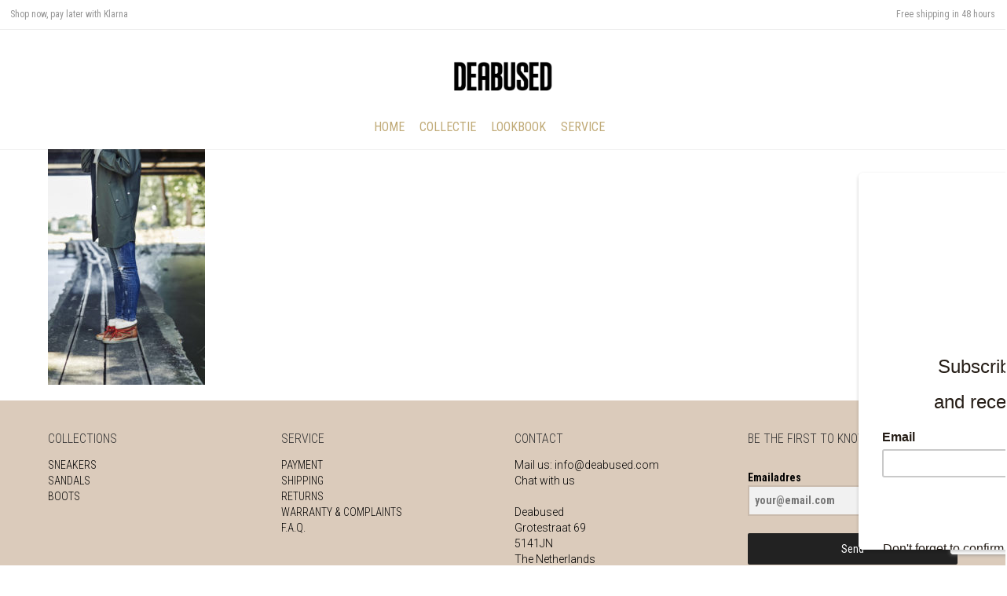

--- FILE ---
content_type: text/html; charset=UTF-8
request_url: https://deabused.com/lookbook/res_-deabusedemptyname-1180-2/
body_size: 16642
content:
<!DOCTYPE html>
<html lang="en-US">
<head>
	<meta charset="UTF-8">
	<meta http-equiv="X-UA-Compatible" content="IE=edge">
	<meta name="viewport" content="width=device-width, initial-scale=1">
					<script type="e1343a6d082b2f1dc1208ed6-text/javascript">document.documentElement.className = document.documentElement.className + ' yes-js js_active js'</script>
				<meta name='robots' content='index, follow, max-image-preview:large, max-snippet:-1, max-video-preview:-1' />

	<!-- This site is optimized with the Yoast SEO plugin v19.8 - https://yoast.com/wordpress/plugins/seo/ -->
	<title>res_-deabusedemptyname-1180 - Deabused Official website</title>
	<link rel="canonical" href="https://deabused.com/wp-content/uploads/2016/09/res_-DEABUSEDEmptyName-1180.jpg" />
	<meta property="og:locale" content="en_US" />
	<meta property="og:type" content="article" />
	<meta property="og:title" content="res_-deabusedemptyname-1180 - Deabused Official website" />
	<meta property="og:url" content="https://deabused.com/wp-content/uploads/2016/09/res_-DEABUSEDEmptyName-1180.jpg" />
	<meta property="og:site_name" content="Deabused Official website" />
	<meta property="article:modified_time" content="2018-03-14T16:05:24+00:00" />
	<meta property="og:image" content="https://deabused.com/wp-content/uploads/2016/09/res_-DEABUSEDEmptyName-1180.jpg" />
	<meta property="og:image:width" content="960" />
	<meta property="og:image:height" content="1440" />
	<meta property="og:image:type" content="image/jpeg" />
	<meta name="twitter:card" content="summary_large_image" />
	<script type="application/ld+json" class="yoast-schema-graph">{"@context":"https://schema.org","@graph":[{"@type":"WebPage","@id":"https://deabused.com/wp-content/uploads/2016/09/res_-DEABUSEDEmptyName-1180.jpg","url":"https://deabused.com/wp-content/uploads/2016/09/res_-DEABUSEDEmptyName-1180.jpg","name":"res_-deabusedemptyname-1180 - Deabused Official website","isPartOf":{"@id":"https://deabused.com/#website"},"primaryImageOfPage":{"@id":"https://deabused.com/wp-content/uploads/2016/09/res_-DEABUSEDEmptyName-1180.jpg#primaryimage"},"image":{"@id":"https://deabused.com/wp-content/uploads/2016/09/res_-DEABUSEDEmptyName-1180.jpg#primaryimage"},"thumbnailUrl":"https://deabused.com/wp-content/uploads/2016/09/res_-DEABUSEDEmptyName-1180.jpg","datePublished":"2016-09-16T15:32:02+00:00","dateModified":"2018-03-14T16:05:24+00:00","breadcrumb":{"@id":"https://deabused.com/wp-content/uploads/2016/09/res_-DEABUSEDEmptyName-1180.jpg#breadcrumb"},"inLanguage":"en-US","potentialAction":[{"@type":"ReadAction","target":["https://deabused.com/wp-content/uploads/2016/09/res_-DEABUSEDEmptyName-1180.jpg"]}]},{"@type":"ImageObject","inLanguage":"en-US","@id":"https://deabused.com/wp-content/uploads/2016/09/res_-DEABUSEDEmptyName-1180.jpg#primaryimage","url":"https://deabused.com/wp-content/uploads/2016/09/res_-DEABUSEDEmptyName-1180.jpg","contentUrl":"https://deabused.com/wp-content/uploads/2016/09/res_-DEABUSEDEmptyName-1180.jpg","width":960,"height":1440},{"@type":"BreadcrumbList","@id":"https://deabused.com/wp-content/uploads/2016/09/res_-DEABUSEDEmptyName-1180.jpg#breadcrumb","itemListElement":[{"@type":"ListItem","position":1,"name":"Home","item":"https://deabused.com/"},{"@type":"ListItem","position":2,"name":"LOOKBOOK","item":"https://deabused.com/nl/lookbook/"},{"@type":"ListItem","position":3,"name":"res_-deabusedemptyname-1180"}]},{"@type":"WebSite","@id":"https://deabused.com/#website","url":"https://deabused.com/","name":"Deabused Official website","description":"","potentialAction":[{"@type":"SearchAction","target":{"@type":"EntryPoint","urlTemplate":"https://deabused.com/?s={search_term_string}"},"query-input":"required name=search_term_string"}],"inLanguage":"en-US"}]}</script>
	<!-- / Yoast SEO plugin. -->


<script type="e1343a6d082b2f1dc1208ed6-application/javascript">console.log('PixelYourSite PRO version 9.3.4');</script>
<link rel='dns-prefetch' href='//www.google.com' />
<link rel='dns-prefetch' href='//cdnjs.cloudflare.com' />
<link rel='dns-prefetch' href='//cdn.jsdelivr.net' />
<link rel='dns-prefetch' href='//fonts.googleapis.com' />
<link rel='dns-prefetch' href='//s.w.org' />
<link rel="alternate" type="application/rss+xml" title="Deabused Official website &raquo; Feed" href="https://deabused.com/feed/" />
<link rel="alternate" type="application/rss+xml" title="Deabused Official website &raquo; Comments Feed" href="https://deabused.com/comments/feed/" />
<script type="e1343a6d082b2f1dc1208ed6-text/javascript">
window._wpemojiSettings = {"baseUrl":"https:\/\/s.w.org\/images\/core\/emoji\/14.0.0\/72x72\/","ext":".png","svgUrl":"https:\/\/s.w.org\/images\/core\/emoji\/14.0.0\/svg\/","svgExt":".svg","source":{"concatemoji":"https:\/\/deabused.com\/wp-includes\/js\/wp-emoji-release.min.js?ver=6.0.3"}};
/*! This file is auto-generated */
!function(e,a,t){var n,r,o,i=a.createElement("canvas"),p=i.getContext&&i.getContext("2d");function s(e,t){var a=String.fromCharCode,e=(p.clearRect(0,0,i.width,i.height),p.fillText(a.apply(this,e),0,0),i.toDataURL());return p.clearRect(0,0,i.width,i.height),p.fillText(a.apply(this,t),0,0),e===i.toDataURL()}function c(e){var t=a.createElement("script");t.src=e,t.defer=t.type="text/javascript",a.getElementsByTagName("head")[0].appendChild(t)}for(o=Array("flag","emoji"),t.supports={everything:!0,everythingExceptFlag:!0},r=0;r<o.length;r++)t.supports[o[r]]=function(e){if(!p||!p.fillText)return!1;switch(p.textBaseline="top",p.font="600 32px Arial",e){case"flag":return s([127987,65039,8205,9895,65039],[127987,65039,8203,9895,65039])?!1:!s([55356,56826,55356,56819],[55356,56826,8203,55356,56819])&&!s([55356,57332,56128,56423,56128,56418,56128,56421,56128,56430,56128,56423,56128,56447],[55356,57332,8203,56128,56423,8203,56128,56418,8203,56128,56421,8203,56128,56430,8203,56128,56423,8203,56128,56447]);case"emoji":return!s([129777,127995,8205,129778,127999],[129777,127995,8203,129778,127999])}return!1}(o[r]),t.supports.everything=t.supports.everything&&t.supports[o[r]],"flag"!==o[r]&&(t.supports.everythingExceptFlag=t.supports.everythingExceptFlag&&t.supports[o[r]]);t.supports.everythingExceptFlag=t.supports.everythingExceptFlag&&!t.supports.flag,t.DOMReady=!1,t.readyCallback=function(){t.DOMReady=!0},t.supports.everything||(n=function(){t.readyCallback()},a.addEventListener?(a.addEventListener("DOMContentLoaded",n,!1),e.addEventListener("load",n,!1)):(e.attachEvent("onload",n),a.attachEvent("onreadystatechange",function(){"complete"===a.readyState&&t.readyCallback()})),(e=t.source||{}).concatemoji?c(e.concatemoji):e.wpemoji&&e.twemoji&&(c(e.twemoji),c(e.wpemoji)))}(window,document,window._wpemojiSettings);
</script>
<style type="text/css">
img.wp-smiley,
img.emoji {
	display: inline !important;
	border: none !important;
	box-shadow: none !important;
	height: 1em !important;
	width: 1em !important;
	margin: 0 0.07em !important;
	vertical-align: -0.1em !important;
	background: none !important;
	padding: 0 !important;
}
</style>
	    <style>
    .laborator-admin-bar-menu {
        position: relative !important;
        display: inline-block;
        width: 16px !important;
        height: 16px !important;
        background: url(https://deabused.com/wp-content/themes/aurum/assets/images/laborator-icon.png) no-repeat 0px 0px !important;
        background-size: 16px !important;
        margin-right: 8px !important;
        top: 3px !important;
    }

    .rtl .laborator-admin-bar-menu {
        margin-right: 0 !important;
        margin-left: 8px !important;
    }

    #wp-admin-bar-laborator-options:hover .laborator-admin-bar-menu {
        background-position: 0 -32px !important;
    }

    .laborator-admin-bar-menu:before {
        display: none !important;
    }

    #toplevel_page_laborator_options .wp-menu-image {
        background: url(https://deabused.com/wp-content/themes/aurum/assets/images/laborator-icon.png) no-repeat 11px 8px !important;
        background-size: 16px !important;
    }

    #toplevel_page_laborator_options .wp-menu-image:before {
        display: none;
    }

    #toplevel_page_laborator_options .wp-menu-image img {
        display: none;
    }

    #toplevel_page_laborator_options:hover .wp-menu-image, #toplevel_page_laborator_options.wp-has-current-submenu .wp-menu-image {
        background-position: 11px -24px !important;
    }
    </style><link rel='stylesheet' id='sbi_styles-css'  href='https://deabused.com/wp-content/plugins/instagram-feed/css/sbi-styles.min.css?ver=6.0.8' type='text/css' media='all' />
<link rel='stylesheet' id='wp-block-library-css'  href='https://deabused.com/wp-includes/css/dist/block-library/style.min.css?ver=6.0.3' type='text/css' media='all' />
<link rel='stylesheet' id='wc-blocks-vendors-style-css'  href='https://deabused.com/wp-content/plugins/woocommerce/packages/woocommerce-blocks/build/wc-blocks-vendors-style.css?ver=8.5.1' type='text/css' media='all' />
<link rel='stylesheet' id='wc-blocks-style-css'  href='https://deabused.com/wp-content/plugins/woocommerce/packages/woocommerce-blocks/build/wc-blocks-style.css?ver=8.5.1' type='text/css' media='all' />
<link rel='stylesheet' id='jquery-selectBox-css'  href='https://deabused.com/wp-content/plugins/yith-woocommerce-wishlist/assets/css/jquery.selectBox.css?ver=1.2.0' type='text/css' media='all' />
<link rel='stylesheet' id='yith-wcwl-font-awesome-css'  href='https://deabused.com/wp-content/plugins/yith-woocommerce-wishlist/assets/css/font-awesome.css?ver=4.7.0' type='text/css' media='all' />
<link rel='stylesheet' id='woocommerce_prettyPhoto_css-css'  href='//deabused.com/wp-content/plugins/woocommerce/assets/css/prettyPhoto.css?ver=3.1.6' type='text/css' media='all' />
<link rel='stylesheet' id='yith-wcwl-main-css'  href='https://deabused.com/wp-content/plugins/yith-woocommerce-wishlist/assets/css/style.css?ver=3.14.0' type='text/css' media='all' />
<style id='global-styles-inline-css' type='text/css'>
body{--wp--preset--color--black: #000000;--wp--preset--color--cyan-bluish-gray: #abb8c3;--wp--preset--color--white: #ffffff;--wp--preset--color--pale-pink: #f78da7;--wp--preset--color--vivid-red: #cf2e2e;--wp--preset--color--luminous-vivid-orange: #ff6900;--wp--preset--color--luminous-vivid-amber: #fcb900;--wp--preset--color--light-green-cyan: #7bdcb5;--wp--preset--color--vivid-green-cyan: #00d084;--wp--preset--color--pale-cyan-blue: #8ed1fc;--wp--preset--color--vivid-cyan-blue: #0693e3;--wp--preset--color--vivid-purple: #9b51e0;--wp--preset--gradient--vivid-cyan-blue-to-vivid-purple: linear-gradient(135deg,rgba(6,147,227,1) 0%,rgb(155,81,224) 100%);--wp--preset--gradient--light-green-cyan-to-vivid-green-cyan: linear-gradient(135deg,rgb(122,220,180) 0%,rgb(0,208,130) 100%);--wp--preset--gradient--luminous-vivid-amber-to-luminous-vivid-orange: linear-gradient(135deg,rgba(252,185,0,1) 0%,rgba(255,105,0,1) 100%);--wp--preset--gradient--luminous-vivid-orange-to-vivid-red: linear-gradient(135deg,rgba(255,105,0,1) 0%,rgb(207,46,46) 100%);--wp--preset--gradient--very-light-gray-to-cyan-bluish-gray: linear-gradient(135deg,rgb(238,238,238) 0%,rgb(169,184,195) 100%);--wp--preset--gradient--cool-to-warm-spectrum: linear-gradient(135deg,rgb(74,234,220) 0%,rgb(151,120,209) 20%,rgb(207,42,186) 40%,rgb(238,44,130) 60%,rgb(251,105,98) 80%,rgb(254,248,76) 100%);--wp--preset--gradient--blush-light-purple: linear-gradient(135deg,rgb(255,206,236) 0%,rgb(152,150,240) 100%);--wp--preset--gradient--blush-bordeaux: linear-gradient(135deg,rgb(254,205,165) 0%,rgb(254,45,45) 50%,rgb(107,0,62) 100%);--wp--preset--gradient--luminous-dusk: linear-gradient(135deg,rgb(255,203,112) 0%,rgb(199,81,192) 50%,rgb(65,88,208) 100%);--wp--preset--gradient--pale-ocean: linear-gradient(135deg,rgb(255,245,203) 0%,rgb(182,227,212) 50%,rgb(51,167,181) 100%);--wp--preset--gradient--electric-grass: linear-gradient(135deg,rgb(202,248,128) 0%,rgb(113,206,126) 100%);--wp--preset--gradient--midnight: linear-gradient(135deg,rgb(2,3,129) 0%,rgb(40,116,252) 100%);--wp--preset--duotone--dark-grayscale: url('#wp-duotone-dark-grayscale');--wp--preset--duotone--grayscale: url('#wp-duotone-grayscale');--wp--preset--duotone--purple-yellow: url('#wp-duotone-purple-yellow');--wp--preset--duotone--blue-red: url('#wp-duotone-blue-red');--wp--preset--duotone--midnight: url('#wp-duotone-midnight');--wp--preset--duotone--magenta-yellow: url('#wp-duotone-magenta-yellow');--wp--preset--duotone--purple-green: url('#wp-duotone-purple-green');--wp--preset--duotone--blue-orange: url('#wp-duotone-blue-orange');--wp--preset--font-size--small: 13px;--wp--preset--font-size--medium: 20px;--wp--preset--font-size--large: 36px;--wp--preset--font-size--x-large: 42px;}.has-black-color{color: var(--wp--preset--color--black) !important;}.has-cyan-bluish-gray-color{color: var(--wp--preset--color--cyan-bluish-gray) !important;}.has-white-color{color: var(--wp--preset--color--white) !important;}.has-pale-pink-color{color: var(--wp--preset--color--pale-pink) !important;}.has-vivid-red-color{color: var(--wp--preset--color--vivid-red) !important;}.has-luminous-vivid-orange-color{color: var(--wp--preset--color--luminous-vivid-orange) !important;}.has-luminous-vivid-amber-color{color: var(--wp--preset--color--luminous-vivid-amber) !important;}.has-light-green-cyan-color{color: var(--wp--preset--color--light-green-cyan) !important;}.has-vivid-green-cyan-color{color: var(--wp--preset--color--vivid-green-cyan) !important;}.has-pale-cyan-blue-color{color: var(--wp--preset--color--pale-cyan-blue) !important;}.has-vivid-cyan-blue-color{color: var(--wp--preset--color--vivid-cyan-blue) !important;}.has-vivid-purple-color{color: var(--wp--preset--color--vivid-purple) !important;}.has-black-background-color{background-color: var(--wp--preset--color--black) !important;}.has-cyan-bluish-gray-background-color{background-color: var(--wp--preset--color--cyan-bluish-gray) !important;}.has-white-background-color{background-color: var(--wp--preset--color--white) !important;}.has-pale-pink-background-color{background-color: var(--wp--preset--color--pale-pink) !important;}.has-vivid-red-background-color{background-color: var(--wp--preset--color--vivid-red) !important;}.has-luminous-vivid-orange-background-color{background-color: var(--wp--preset--color--luminous-vivid-orange) !important;}.has-luminous-vivid-amber-background-color{background-color: var(--wp--preset--color--luminous-vivid-amber) !important;}.has-light-green-cyan-background-color{background-color: var(--wp--preset--color--light-green-cyan) !important;}.has-vivid-green-cyan-background-color{background-color: var(--wp--preset--color--vivid-green-cyan) !important;}.has-pale-cyan-blue-background-color{background-color: var(--wp--preset--color--pale-cyan-blue) !important;}.has-vivid-cyan-blue-background-color{background-color: var(--wp--preset--color--vivid-cyan-blue) !important;}.has-vivid-purple-background-color{background-color: var(--wp--preset--color--vivid-purple) !important;}.has-black-border-color{border-color: var(--wp--preset--color--black) !important;}.has-cyan-bluish-gray-border-color{border-color: var(--wp--preset--color--cyan-bluish-gray) !important;}.has-white-border-color{border-color: var(--wp--preset--color--white) !important;}.has-pale-pink-border-color{border-color: var(--wp--preset--color--pale-pink) !important;}.has-vivid-red-border-color{border-color: var(--wp--preset--color--vivid-red) !important;}.has-luminous-vivid-orange-border-color{border-color: var(--wp--preset--color--luminous-vivid-orange) !important;}.has-luminous-vivid-amber-border-color{border-color: var(--wp--preset--color--luminous-vivid-amber) !important;}.has-light-green-cyan-border-color{border-color: var(--wp--preset--color--light-green-cyan) !important;}.has-vivid-green-cyan-border-color{border-color: var(--wp--preset--color--vivid-green-cyan) !important;}.has-pale-cyan-blue-border-color{border-color: var(--wp--preset--color--pale-cyan-blue) !important;}.has-vivid-cyan-blue-border-color{border-color: var(--wp--preset--color--vivid-cyan-blue) !important;}.has-vivid-purple-border-color{border-color: var(--wp--preset--color--vivid-purple) !important;}.has-vivid-cyan-blue-to-vivid-purple-gradient-background{background: var(--wp--preset--gradient--vivid-cyan-blue-to-vivid-purple) !important;}.has-light-green-cyan-to-vivid-green-cyan-gradient-background{background: var(--wp--preset--gradient--light-green-cyan-to-vivid-green-cyan) !important;}.has-luminous-vivid-amber-to-luminous-vivid-orange-gradient-background{background: var(--wp--preset--gradient--luminous-vivid-amber-to-luminous-vivid-orange) !important;}.has-luminous-vivid-orange-to-vivid-red-gradient-background{background: var(--wp--preset--gradient--luminous-vivid-orange-to-vivid-red) !important;}.has-very-light-gray-to-cyan-bluish-gray-gradient-background{background: var(--wp--preset--gradient--very-light-gray-to-cyan-bluish-gray) !important;}.has-cool-to-warm-spectrum-gradient-background{background: var(--wp--preset--gradient--cool-to-warm-spectrum) !important;}.has-blush-light-purple-gradient-background{background: var(--wp--preset--gradient--blush-light-purple) !important;}.has-blush-bordeaux-gradient-background{background: var(--wp--preset--gradient--blush-bordeaux) !important;}.has-luminous-dusk-gradient-background{background: var(--wp--preset--gradient--luminous-dusk) !important;}.has-pale-ocean-gradient-background{background: var(--wp--preset--gradient--pale-ocean) !important;}.has-electric-grass-gradient-background{background: var(--wp--preset--gradient--electric-grass) !important;}.has-midnight-gradient-background{background: var(--wp--preset--gradient--midnight) !important;}.has-small-font-size{font-size: var(--wp--preset--font-size--small) !important;}.has-medium-font-size{font-size: var(--wp--preset--font-size--medium) !important;}.has-large-font-size{font-size: var(--wp--preset--font-size--large) !important;}.has-x-large-font-size{font-size: var(--wp--preset--font-size--x-large) !important;}
</style>
<link rel='stylesheet' id='contact-form-7-css'  href='https://deabused.com/wp-content/plugins/contact-form-7/includes/css/styles.css?ver=5.6.4' type='text/css' media='all' />
<link rel='stylesheet' id='etoolkit_general_css-css'  href='https://deabused.com/wp-content/plugins/enjoyit-toolkit/assets/css/etoolkit-general.css?ver=1.0.3' type='text/css' media='all' />
<link rel='stylesheet' id='owl-carousel-css'  href='https://deabused.com/wp-content/plugins/free-gifts-for-woocommerce/assets/css/owl.carousel.min.css?ver=5.8' type='text/css' media='all' />
<link rel='stylesheet' id='fgf-owl-carousel-css'  href='https://deabused.com/wp-content/plugins/free-gifts-for-woocommerce/assets/css/owl-carousel-enhanced.css?ver=5.8' type='text/css' media='all' />
<link rel='stylesheet' id='lightcase-css'  href='https://deabused.com/wp-content/plugins/free-gifts-for-woocommerce/assets/css/lightcase.min.css?ver=5.8' type='text/css' media='all' />
<link rel='stylesheet' id='fgf-frontend-css-css'  href='https://deabused.com/wp-content/plugins/free-gifts-for-woocommerce/assets/css/frontend.css?ver=5.8' type='text/css' media='all' />
<link rel='stylesheet' id='rs-plugin-settings-css'  href='https://deabused.com/wp-content/plugins/revslider/public/assets/css/settings.css?ver=5.4.8.3' type='text/css' media='all' />
<style id='rs-plugin-settings-inline-css' type='text/css'>
#rs-demo-id {}
</style>
<style id='woocommerce-inline-inline-css' type='text/css'>
.woocommerce form .form-row .required { visibility: visible; }
</style>
<link rel='stylesheet' id='wpsl-styles-css'  href='https://deabused.com/wp-content/plugins/wp-store-locator/css/styles.min.css?ver=2.2.235' type='text/css' media='all' />
<link rel='stylesheet' id='ppress-frontend-css'  href='https://deabused.com/wp-content/plugins/wp-user-avatar/assets/css/frontend.min.css?ver=4.3.0' type='text/css' media='all' />
<link rel='stylesheet' id='ppress-flatpickr-css'  href='https://deabused.com/wp-content/plugins/wp-user-avatar/assets/flatpickr/flatpickr.min.css?ver=4.3.0' type='text/css' media='all' />
<link rel='stylesheet' id='ppress-select2-css'  href='https://deabused.com/wp-content/plugins/wp-user-avatar/assets/select2/select2.min.css?ver=6.0.3' type='text/css' media='all' />
<link rel='stylesheet' id='icons-entypo-css'  href='https://deabused.com/wp-content/themes/aurum/assets/css/fonts/entypo/css/entyporegular.css' type='text/css' media='all' />
<link rel='stylesheet' id='icons-fontawesome-css'  href='https://deabused.com/wp-content/themes/aurum/assets/css/fonts/font-awesome/css/font-awesome.min.css' type='text/css' media='all' />
<link rel='stylesheet' id='bootstrap-css'  href='https://deabused.com/wp-content/themes/aurum/assets/css/bootstrap.css?ver=3.4.3' type='text/css' media='all' />
<link rel='stylesheet' id='aurum-main-css'  href='https://deabused.com/wp-content/themes/aurum/assets/css/aurum.css?ver=3.4.3' type='text/css' media='all' />
<link rel='stylesheet' id='primary-font-css'  href='https://fonts.googleapis.com/css?family=Roboto%3A300italic%2C400italic%2C700italic%2C300%2C400%2C700&#038;ver=6.0.3' type='text/css' media='all' />
<link rel='stylesheet' id='heading-font-css'  href='https://fonts.googleapis.com/css?family=Roboto+Condensed%3A300italic%2C400italic%2C700italic%2C300%2C400%2C700&#038;ver=6.0.3' type='text/css' media='all' />
<link rel='stylesheet' id='aurum-child-css'  href='https://deabused.com/wp-content/themes/aurum-child/style.css?ver=6.0.3' type='text/css' media='all' />
<link rel='stylesheet' id='deabused_general_style-css'  href='https://deabused.com/wp-content/plugins/deabused-webshop/assets/css/general.css?ver=1.0.4' type='text/css' media='all' />
<link rel='stylesheet' id='ion_style-css'  href='https://cdnjs.cloudflare.com/ajax/libs/ion-rangeslider/2.3.0/css/ion.rangeSlider.min.css?ver=1.0.4' type='text/css' media='all' />
    <script type="e1343a6d082b2f1dc1208ed6-text/javascript">
        var ajaxurl = ajaxurl || 'https://deabused.com/wp-admin/admin-ajax.php';
    </script><script type="e1343a6d082b2f1dc1208ed6-text/javascript" src='https://deabused.com/wp-includes/js/jquery/jquery.min.js?ver=3.6.0' id='jquery-core-js'></script>
<script type="e1343a6d082b2f1dc1208ed6-text/javascript" src='https://deabused.com/wp-includes/js/jquery/jquery-migrate.min.js?ver=3.3.2' id='jquery-migrate-js'></script>
<script type="e1343a6d082b2f1dc1208ed6-text/javascript" src='https://deabused.com/wp-content/plugins/enjoyit-toolkit/assets/js/etoolkit-general.js?ver=1.0.3' id='etoolkit_general_js-js'></script>
<script type="e1343a6d082b2f1dc1208ed6-text/javascript" src='https://deabused.com/wp-content/plugins/woocommerce/assets/js/jquery-blockui/jquery.blockUI.min.js?ver=2.7.0-wc.7.0.0' id='jquery-blockui-js'></script>
<script type="e1343a6d082b2f1dc1208ed6-text/javascript" id='fgf-frontend-js-extra'>
/* <![CDATA[ */
var fgf_frontend_params = {"gift_products_pagination_nonce":"0e9500c1b1","ajaxurl":"https:\/\/deabused.com\/wp-admin\/admin-ajax.php","current_page_url":"https:\/\/deabused.com\/lookbook\/res_-deabusedemptyname-1180-2\/","add_to_cart_link":"https:\/\/deabused.com\/lookbook\/res_-deabusedemptyname-1180-2\/?fgf_gift_product=%s&fgf_rule_id=%s","dropdown_add_to_cart_behaviour":"1","add_to_cart_alert_message":"Please select a Gift"};
/* ]]> */
</script>
<script type="e1343a6d082b2f1dc1208ed6-text/javascript" src='https://deabused.com/wp-content/plugins/free-gifts-for-woocommerce/assets/js/frontend.js?ver=5.8' id='fgf-frontend-js'></script>
<script type="e1343a6d082b2f1dc1208ed6-text/javascript" src='https://deabused.com/wp-content/plugins/free-gifts-for-woocommerce/assets/js/owl.carousel.min.js?ver=5.8' id='owl-carousel-js'></script>
<script type="e1343a6d082b2f1dc1208ed6-text/javascript" id='fgf-owl-carousel-js-extra'>
/* <![CDATA[ */
var fgf_carousel_params = {"per_page":"3","item_margin":"10","nav":"true","nav_prev_text":"<","nav_next_text":">","pagination":"true","item_per_slide":"1","slide_speed":"5000","auto_play":"true"};
/* ]]> */
</script>
<script type="e1343a6d082b2f1dc1208ed6-text/javascript" src='https://deabused.com/wp-content/plugins/free-gifts-for-woocommerce/assets/js/owl-carousel-enhanced.js?ver=5.8' id='fgf-owl-carousel-js'></script>
<script type="e1343a6d082b2f1dc1208ed6-text/javascript" src='https://deabused.com/wp-content/plugins/free-gifts-for-woocommerce/assets/js/lightcase.min.js?ver=5.8' id='lightcase-js'></script>
<script type="e1343a6d082b2f1dc1208ed6-text/javascript" src='https://deabused.com/wp-content/plugins/free-gifts-for-woocommerce/assets/js/fgf-lightcase-enhanced.js?ver=5.8' id='fgf-lightcase-js'></script>
<script type="e1343a6d082b2f1dc1208ed6-text/javascript" src='https://deabused.com/wp-content/plugins/revslider/public/assets/js/jquery.themepunch.tools.min.js?ver=5.4.8.3' id='tp-tools-js'></script>
<script type="e1343a6d082b2f1dc1208ed6-text/javascript" src='https://deabused.com/wp-content/plugins/revslider/public/assets/js/jquery.themepunch.revolution.min.js?ver=5.4.8.3' id='revmin-js'></script>
<script type="e1343a6d082b2f1dc1208ed6-text/javascript" id='wc-add-to-cart-js-extra'>
/* <![CDATA[ */
var wc_add_to_cart_params = {"ajax_url":"\/wp-admin\/admin-ajax.php","wc_ajax_url":"\/?wc-ajax=%%endpoint%%","i18n_view_cart":"View cart","cart_url":"https:\/\/deabused.com\/?page_id=207","is_cart":"","cart_redirect_after_add":"no"};
/* ]]> */
</script>
<script type="e1343a6d082b2f1dc1208ed6-text/javascript" src='https://deabused.com/wp-content/plugins/woocommerce/assets/js/frontend/add-to-cart.min.js?ver=7.0.0' id='wc-add-to-cart-js'></script>
<script type="e1343a6d082b2f1dc1208ed6-text/javascript" src='https://deabused.com/wp-content/plugins/woocommerce/assets/js/js-cookie/js.cookie.min.js?ver=2.1.4-wc.7.0.0' id='js-cookie-js'></script>
<script type="e1343a6d082b2f1dc1208ed6-text/javascript" src='https://deabused.com/wp-content/plugins/wp-user-avatar/assets/flatpickr/flatpickr.min.js?ver=4.3.0' id='ppress-flatpickr-js'></script>
<script type="e1343a6d082b2f1dc1208ed6-text/javascript" src='https://deabused.com/wp-content/plugins/wp-user-avatar/assets/select2/select2.min.js?ver=4.3.0' id='ppress-select2-js'></script>
<script type="e1343a6d082b2f1dc1208ed6-text/javascript" src='https://deabused.com/wp-content/plugins/js_composer/assets/js/vendors/woocommerce-add-to-cart.js?ver=5.7' id='vc_woocommerce-add-to-cart-js-js'></script>
<script type="e1343a6d082b2f1dc1208ed6-text/javascript" src='https://deabused.com/wp-content/plugins/pixelyoursite-pro/dist/scripts/jquery.bind-first-0.2.3.min.js?ver=6.0.3' id='jquery-bind-first-js'></script>
<script type="e1343a6d082b2f1dc1208ed6-text/javascript" src='https://deabused.com/wp-content/plugins/pixelyoursite-pro/dist/scripts/vimeo.min.js?ver=6.0.3' id='vimeo-js'></script>
<script type="e1343a6d082b2f1dc1208ed6-text/javascript" id='pys-js-extra'>
/* <![CDATA[ */
var pysOptions = {"staticEvents":{"facebook":{"init_event":[{"delay":0,"type":"static","name":"PageView","eventID":"a3d965c1-5f88-430d-ac74-f12c36e3f61d","pixelIds":["370803718280716"],"params":{"page_title":"res_-deabusedemptyname-1180","post_type":"attachment","post_id":3726,"plugin":"PixelYourSite","event_url":"deabused.com\/lookbook\/res_-deabusedemptyname-1180-2\/","user_role":"guest"},"e_id":"init_event","ids":[],"hasTimeWindow":false,"timeWindow":0,"woo_order":"","edd_order":""}]}},"dynamicEvents":{"automatic_event_internal_link":{"facebook":{"delay":0,"type":"dyn","name":"InternalClick","eventID":"afd1b98b-9829-4f01-b853-800e1a070e31","pixelIds":["370803718280716"],"params":{"page_title":"res_-deabusedemptyname-1180","post_type":"attachment","post_id":3726,"plugin":"PixelYourSite","event_url":"deabused.com\/lookbook\/res_-deabusedemptyname-1180-2\/","user_role":"guest"},"e_id":"automatic_event_internal_link","ids":[],"hasTimeWindow":false,"timeWindow":0,"woo_order":"","edd_order":""}},"automatic_event_outbound_link":{"facebook":{"delay":0,"type":"dyn","name":"OutboundClick","eventID":"e11d745e-0830-4a4d-a15d-ce3be2e4a111","pixelIds":["370803718280716"],"params":{"page_title":"res_-deabusedemptyname-1180","post_type":"attachment","post_id":3726,"plugin":"PixelYourSite","event_url":"deabused.com\/lookbook\/res_-deabusedemptyname-1180-2\/","user_role":"guest"},"e_id":"automatic_event_outbound_link","ids":[],"hasTimeWindow":false,"timeWindow":0,"woo_order":"","edd_order":""}},"automatic_event_video":{"facebook":{"delay":0,"type":"dyn","name":"WatchVideo","eventID":"fd949d8a-94a6-4515-ae16-3e7e2c308454","pixelIds":["370803718280716"],"params":{"page_title":"res_-deabusedemptyname-1180","post_type":"attachment","post_id":3726,"plugin":"PixelYourSite","event_url":"deabused.com\/lookbook\/res_-deabusedemptyname-1180-2\/","user_role":"guest"},"e_id":"automatic_event_video","ids":[],"hasTimeWindow":false,"timeWindow":0,"woo_order":"","edd_order":""}},"automatic_event_tel_link":{"facebook":{"delay":0,"type":"dyn","name":"TelClick","eventID":"09e3cbc9-e165-4308-9e1b-23ba4798a843","pixelIds":["370803718280716"],"params":{"page_title":"res_-deabusedemptyname-1180","post_type":"attachment","post_id":3726,"plugin":"PixelYourSite","event_url":"deabused.com\/lookbook\/res_-deabusedemptyname-1180-2\/","user_role":"guest"},"e_id":"automatic_event_tel_link","ids":[],"hasTimeWindow":false,"timeWindow":0,"woo_order":"","edd_order":""}},"automatic_event_email_link":{"facebook":{"delay":0,"type":"dyn","name":"EmailClick","eventID":"682f6469-f1d7-45b9-bfec-c84acec2e5d5","pixelIds":["370803718280716"],"params":{"page_title":"res_-deabusedemptyname-1180","post_type":"attachment","post_id":3726,"plugin":"PixelYourSite","event_url":"deabused.com\/lookbook\/res_-deabusedemptyname-1180-2\/","user_role":"guest"},"e_id":"automatic_event_email_link","ids":[],"hasTimeWindow":false,"timeWindow":0,"woo_order":"","edd_order":""}},"automatic_event_form":{"facebook":{"delay":0,"type":"dyn","name":"Form","eventID":"5d6110b6-96f1-4cd1-9c9d-3f331cb906e1","pixelIds":["370803718280716"],"params":{"page_title":"res_-deabusedemptyname-1180","post_type":"attachment","post_id":3726,"plugin":"PixelYourSite","event_url":"deabused.com\/lookbook\/res_-deabusedemptyname-1180-2\/","user_role":"guest"},"e_id":"automatic_event_form","ids":[],"hasTimeWindow":false,"timeWindow":0,"woo_order":"","edd_order":""}},"automatic_event_download":{"facebook":{"delay":0,"type":"dyn","name":"Download","extensions":["","doc","exe","js","pdf","ppt","tgz","zip","xls"],"eventID":"de9c035d-07e3-4fb5-9a35-e255cb39b485","pixelIds":["370803718280716"],"params":{"page_title":"res_-deabusedemptyname-1180","post_type":"attachment","post_id":3726,"plugin":"PixelYourSite","event_url":"deabused.com\/lookbook\/res_-deabusedemptyname-1180-2\/","user_role":"guest"},"e_id":"automatic_event_download","ids":[],"hasTimeWindow":false,"timeWindow":0,"woo_order":"","edd_order":""}},"automatic_event_comment":{"facebook":{"delay":0,"type":"dyn","name":"Comment","eventID":"2c2ec024-e7d6-4f90-86c9-be0900171a5f","pixelIds":["370803718280716"],"params":{"page_title":"res_-deabusedemptyname-1180","post_type":"attachment","post_id":3726,"plugin":"PixelYourSite","event_url":"deabused.com\/lookbook\/res_-deabusedemptyname-1180-2\/","user_role":"guest"},"e_id":"automatic_event_comment","ids":[],"hasTimeWindow":false,"timeWindow":0,"woo_order":"","edd_order":""}},"automatic_event_adsense":{"facebook":{"delay":0,"type":"dyn","name":"AdSense","eventID":"05b4a72e-26dd-4eca-bea2-e03441c0b6a9","pixelIds":["370803718280716"],"params":{"page_title":"res_-deabusedemptyname-1180","post_type":"attachment","post_id":3726,"plugin":"PixelYourSite","event_url":"deabused.com\/lookbook\/res_-deabusedemptyname-1180-2\/","user_role":"guest"},"e_id":"automatic_event_adsense","ids":[],"hasTimeWindow":false,"timeWindow":0,"woo_order":"","edd_order":""}}},"triggerEvents":[],"triggerEventTypes":[],"facebook":{"pixelIds":["370803718280716"],"advancedMatchingEnabled":true,"advancedMatching":[],"removeMetadata":false,"wooVariableAsSimple":false,"serverApiEnabled":true,"ajaxForServerEvent":true,"wooCRSendFromServer":false,"send_external_id":true},"debug":"","siteUrl":"https:\/\/deabused.com","ajaxUrl":"https:\/\/deabused.com\/wp-admin\/admin-ajax.php","trackUTMs":"1","trackTrafficSource":"1","user_id":"0","enable_lading_page_param":"1","cookie_duration":"7","enable_event_day_param":"1","enable_event_month_param":"1","enable_event_time_param":"1","enable_remove_target_url_param":"1","enable_remove_download_url_param":"1","visit_data_model":"first_visit","last_visit_duration":"60","enable_auto_save_advance_matching":"1","advance_matching_fn_names":["first_name","first-name","first name","name"],"advance_matching_ln_names":["last_name","last-name","last name"],"advance_matching_tel_names":["phone","tel"],"gdpr":{"ajax_enabled":false,"all_disabled_by_api":false,"facebook_disabled_by_api":false,"tiktok_disabled_by_api":false,"analytics_disabled_by_api":false,"google_ads_disabled_by_api":false,"pinterest_disabled_by_api":false,"bing_disabled_by_api":false,"facebook_prior_consent_enabled":true,"tiktok_prior_consent_enabled":true,"analytics_prior_consent_enabled":true,"google_ads_prior_consent_enabled":true,"pinterest_prior_consent_enabled":true,"bing_prior_consent_enabled":true,"cookiebot_integration_enabled":false,"cookiebot_facebook_consent_category":"marketing","cookiebot_analytics_consent_category":"statistics","cookiebot_google_ads_consent_category":"marketing","cookiebot_pinterest_consent_category":"marketing","cookiebot_bing_consent_category":"marketing","cookie_notice_integration_enabled":false,"cookie_law_info_integration_enabled":false,"real_cookie_banner_integration_enabled":false,"consent_magic_integration_enabled":false},"automatic":{"enable_youtube":true,"enable_vimeo":true,"enable_video":true},"woo":{"enabled":true,"addToCartOnButtonEnabled":true,"addToCartOnButtonValueEnabled":true,"addToCartOnButtonValueOption":"price","woo_purchase_on_transaction":true,"singleProductId":null,"affiliateEnabled":false,"removeFromCartSelector":"form.woocommerce-cart-form .remove","addToCartCatchMethod":"add_cart_hook","is_order_received_page":false,"containOrderId":false,"affiliateEventName":"Lead"},"edd":{"enabled":false}};
/* ]]> */
</script>
<script type="e1343a6d082b2f1dc1208ed6-text/javascript" src='https://deabused.com/wp-content/plugins/pixelyoursite-pro/dist/scripts/public.js?ver=9.3.4' id='pys-js'></script>
<script type="e1343a6d082b2f1dc1208ed6-text/javascript" src='https://cdnjs.cloudflare.com/ajax/libs/ion-rangeslider/2.3.0/js/ion.rangeSlider.min.js?ver=1.0.4' id='ion_js-js'></script>
<script type="e1343a6d082b2f1dc1208ed6-text/javascript" src='https://cdn.jsdelivr.net/npm/sweetalert2@8.0.5/dist/sweetalert2.all.min.js?ver=1.0.4' id='swal_js-js'></script>
<script type="e1343a6d082b2f1dc1208ed6-text/javascript" src='https://cdn.jsdelivr.net/npm/promise-polyfill@7/dist/polyfill.min.js?ver=1.0.4' id='polyfill_js-js'></script>
<link rel="https://api.w.org/" href="https://deabused.com/wp-json/" /><link rel="alternate" type="application/json" href="https://deabused.com/wp-json/wp/v2/media/3726" /><link rel="EditURI" type="application/rsd+xml" title="RSD" href="https://deabused.com/xmlrpc.php?rsd" />
<link rel="wlwmanifest" type="application/wlwmanifest+xml" href="https://deabused.com/wp-includes/wlwmanifest.xml" /> 
<meta name="generator" content="WordPress 6.0.3" />
<meta name="generator" content="WooCommerce 7.0.0" />
<link rel='shortlink' href='https://deabused.com/?p=3726' />
<link rel="alternate" type="application/json+oembed" href="https://deabused.com/wp-json/oembed/1.0/embed?url=https%3A%2F%2Fdeabused.com%2Flookbook%2Fres_-deabusedemptyname-1180-2%2F" />
<link rel="alternate" type="text/xml+oembed" href="https://deabused.com/wp-json/oembed/1.0/embed?url=https%3A%2F%2Fdeabused.com%2Flookbook%2Fres_-deabusedemptyname-1180-2%2F&#038;format=xml" />
  		<script type="e1343a6d082b2f1dc1208ed6-text/javascript">
  			var alert_select_size = "Please select a Size before adding this product to your cart.";
  			var alert_product_not_available = "Sorry, this product is not yet available. Please choose a different size.";
  			var quick_menu_orders = "orders";
  			var quick_menu_wishlist = "wishlist";
  			var quick_menu_addresses = "addresses";
  			var quick_menu_details = "details";
  			var quick_menu_logout = "logout";
  		</script>
  		<script id="mcjs" type="e1343a6d082b2f1dc1208ed6-text/javascript">!function(c,h,i,m,p){m=c.createElement(h),p=c.getElementsByTagName(h)[0],m.async=1,m.src=i,p.parentNode.insertBefore(m,p)}(document,"script","https://chimpstatic.com/mcjs-connected/js/users/bcb4931a90335b8ed0957c772/96b093231bae259823c08611f.js");</script><meta name="google-site-verification" content="FXFeZuUPMYCOwT-eywhbuQ8erwzpN-OvmHLSI34rTFo" />
  <!-- Google Tag Manager -->
  <script type="e1343a6d082b2f1dc1208ed6-text/javascript">(function(w,d,s,l,i){w[l]=w[l]||[];w[l].push({'gtm.start':
  new Date().getTime(),event:'gtm.js'});var f=d.getElementsByTagName(s)[0],
  j=d.createElement(s),dl=l!='dataLayer'?'&l='+l:'';j.async=true;j.src=
  'https://www.googletagmanager.com/gtm.js?id='+i+dl;f.parentNode.insertBefore(j,f);
  })(window,document,'script','dataLayer','GTM-NCWSX4D');</script>
  <!-- End Google Tag Manager -->
  <style id="theme-custom-css">
body {}
</style>	<noscript><style>.woocommerce-product-gallery{ opacity: 1 !important; }</style></noscript>
	<meta name="generator" content="Powered by WPBakery Page Builder - drag and drop page builder for WordPress."/>
<!--[if lte IE 9]><link rel="stylesheet" type="text/css" href="https://deabused.com/wp-content/plugins/js_composer/assets/css/vc_lte_ie9.min.css" media="screen"><![endif]--><meta name="generator" content="Powered by Slider Revolution 5.4.8.3 - responsive, Mobile-Friendly Slider Plugin for WordPress with comfortable drag and drop interface." />
<link rel="icon" href="https://deabused.com/wp-content/uploads/2017/05/cropped-favicon_deabused-32x32.png" sizes="32x32" />
<link rel="icon" href="https://deabused.com/wp-content/uploads/2017/05/cropped-favicon_deabused-192x192.png" sizes="192x192" />
<link rel="apple-touch-icon" href="https://deabused.com/wp-content/uploads/2017/05/cropped-favicon_deabused-180x180.png" />
<meta name="msapplication-TileImage" content="https://deabused.com/wp-content/uploads/2017/05/cropped-favicon_deabused-270x270.png" />
<script type="e1343a6d082b2f1dc1208ed6-text/javascript">function setREVStartSize(e){									
						try{ e.c=jQuery(e.c);var i=jQuery(window).width(),t=9999,r=0,n=0,l=0,f=0,s=0,h=0;
							if(e.responsiveLevels&&(jQuery.each(e.responsiveLevels,function(e,f){f>i&&(t=r=f,l=e),i>f&&f>r&&(r=f,n=e)}),t>r&&(l=n)),f=e.gridheight[l]||e.gridheight[0]||e.gridheight,s=e.gridwidth[l]||e.gridwidth[0]||e.gridwidth,h=i/s,h=h>1?1:h,f=Math.round(h*f),"fullscreen"==e.sliderLayout){var u=(e.c.width(),jQuery(window).height());if(void 0!=e.fullScreenOffsetContainer){var c=e.fullScreenOffsetContainer.split(",");if (c) jQuery.each(c,function(e,i){u=jQuery(i).length>0?u-jQuery(i).outerHeight(!0):u}),e.fullScreenOffset.split("%").length>1&&void 0!=e.fullScreenOffset&&e.fullScreenOffset.length>0?u-=jQuery(window).height()*parseInt(e.fullScreenOffset,0)/100:void 0!=e.fullScreenOffset&&e.fullScreenOffset.length>0&&(u-=parseInt(e.fullScreenOffset,0))}f=u}else void 0!=e.minHeight&&f<e.minHeight&&(f=e.minHeight);e.c.closest(".rev_slider_wrapper").css({height:f})					
						}catch(d){console.log("Failure at Presize of Slider:"+d)}						
					};</script>
		<style type="text/css" id="wp-custom-css">
			img {
  transition: transform 0.3s ease-in-out;
}
.image-wrapper:hover img {
  transform: scale(1.2);
}
.pre-order {
	color: #fff !important;
	padding-top: 11px !important;
  font-size: 11px !important;
  line-height: 1.5 !important;
}
.site-footer { background-color: #dbcbbb !important; }

.site-footer .footer-widgets { color: #000 !important }

.site-footer {
     color: #000 !important
}

.site-footer a {
     color: #000 !important
}

.variations{
	display: none !important;
}

.single_variation_wrap{
	display: none !important;
}

.yith-wcwl-add-button{
	display: none !important;
}

.cart-counter{
	display: none !important;
}

.search-btn{
	display: none !important;
}		</style>
		<noscript><style type="text/css"> .wpb_animate_when_almost_visible { opacity: 1; }</style></noscript></head>
	<body data-rsssl=1 class="attachment attachment-template-default attachmentid-3726 attachment-jpeg theme-aurum woocommerce-no-js nivo-disabled-product wpb-js-composer js-comp-ver-5.7 vc_responsive">
		
		<header class="site-header header-type-4 sticky">

	<div class="top-menu top-menu--light top-menu--columns-2">
	
	<div class="container">
		
		<div class="row">
		
						<div class="col">
				
				<div class="top-menu--widget top-menu--widget-text">Shop now, pay later with Klarna</div><div class="top-menu--widget top-menu--widget-custom"></div>				
			</div>
						
						<div class="col right">
				
				<div class="top-menu--widget top-menu--widget-custom"></div><div class="top-menu--widget top-menu--widget-text">Free shipping in 48 hours</div>				
			</div>
						
		</div>
		
	</div>
	
</div>
	<div class="container">
		<div class="row">
			<div class="col-sm-12">

				<div class="header-menu logo-is-centered menu-is-centered-also">

					<div class="logo">

	<a href="https://deabused.com">
			<style>
			.logo-dimensions {
				min-width: 136px;
				width: 136px;
			}
		</style>
		<img src="//deabused.com/wp-content/uploads/2017/04/DEABUSED-LOGO_SCHERPER.png" class="logo-dimensions normal-logo" id="site-logo" alt="Deabused Official website" width="136" height="46" />

				</a>
	
		<style>
	@media screen and (max-width: 768px) {
		.logo-dimensions {
			min-width: 136px !important;
			width: 136px !important;
		}
	}
	</style>
	
</div>
					
				</div>

			</div>
		</div>
	</div>

		<div class="full-menu menu-centered">
		<div class="container">
			<div class="row">
				<div class="col-sm-12">
					<div class="menu-container">
											<div class="logo">

	<a href="https://deabused.com">
			<style>
			.logo-dimensions {
				min-width: 136px;
				width: 136px;
			}
		</style>
		<img src="//deabused.com/wp-content/uploads/2017/04/DEABUSED-LOGO_SCHERPER.png" class="logo-dimensions normal-logo" id="site-logo" alt="Deabused Official website" width="136" height="46" />

				</a>
	
		<style>
	@media screen and (max-width: 768px) {
		.logo-dimensions {
			min-width: 136px !important;
			width: 136px !important;
		}
	}
	</style>
	
</div>					
					<nav class="main-menu" role="navigation">
	<ul id="menu-main-menu" class="nav"><li id="menu-item-338" class="menu-item menu-item-type-post_type menu-item-object-page menu-item-home menu-item-338"><a href="https://deabused.com/">HOME</a></li>
<li id="menu-item-24016" class="menu-item menu-item-type-custom menu-item-object-custom menu-item-has-children menu-item-24016"><a href="/shop-category/alle-producten/">COLLECTIE</a>
<ul class="sub-menu">
	<li id="menu-item-2306" class="menu-item menu-item-type-custom menu-item-object-custom menu-item-2306"><a href="/shop-category/alle-producten/">All</a></li>
	<li id="menu-item-25786" class="menu-item menu-item-type-custom menu-item-object-custom menu-item-25786"><a href="/shop-category/sneakers/">SNEAKERS</a></li>
	<li id="menu-item-25785" class="menu-item menu-item-type-custom menu-item-object-custom menu-item-25785"><a href="/shop-category/sandalen/">SANDALEN</a></li>
	<li id="menu-item-25784" class="menu-item menu-item-type-custom menu-item-object-custom menu-item-25784"><a href="/shop-category/laarzen/">LAARZEN</a></li>
	<li id="menu-item-31537" class="menu-item menu-item-type-custom menu-item-object-custom menu-item-31537"><a href="/shop-category/western/">WESTERN</a></li>
	<li id="menu-item-31031" class="menu-item menu-item-type-post_type menu-item-object-page menu-item-31031"><a href="https://deabused.com/sale/">Sale</a></li>
</ul>
</li>
<li id="menu-item-28444" class="menu-item menu-item-type-post_type menu-item-object-page menu-item-28444"><a href="https://deabused.com/lookbook/">LOOKBOOK</a></li>
<li id="menu-item-18627" class="menu-item menu-item-type-post_type menu-item-object-page menu-item-18627"><a href="https://deabused.com/service-2/">SERVICE</a></li>
</ul>	
	
		<div class="header-menu centered-menu-header-links">
		<div class="header-links">

	<ul class="header-widgets">
				<li>

			<form action="https://deabused.com" method="get" class="search-form" enctype="application/x-www-form-urlencoded">

				<div class="search-input-env">
					<input type="text" class="form-control search-input" name="s" placeholder="Search..." value="">
				</div>
				
				
				<a href="#" class="search-btn">
					<svg version="1.1" xmlns="http://www.w3.org/2000/svg" x="0px" y="0px"

	 width="24px" height="24px" viewBox="0 0 512 512" enable-background="new 0 0 512 512" xml:space="preserve">

<path id="search-svg" d="M460.355,421.59L353.844,315.078c20.041-27.553,31.885-61.437,31.885-98.037

	C385.729,124.934,310.793,50,218.686,50C126.58,50,51.645,124.934,51.645,217.041c0,92.106,74.936,167.041,167.041,167.041

	c34.912,0,67.352-10.773,94.184-29.158L419.945,462L460.355,421.59z M100.631,217.041c0-65.096,52.959-118.056,118.055-118.056

	c65.098,0,118.057,52.959,118.057,118.056c0,65.096-52.959,118.056-118.057,118.056C153.59,335.097,100.631,282.137,100.631,217.041

	z"/>

</svg>

					<span class="sr-only">Search</span>
				</a>

			</form>

		</li>
		
				<li>
			<a class="cart-counter hover-activated" href="https://deabused.com/?page_id=207">
									<span class="badge items-count">0</span>
								
				<svg version="1.1" xmlns="http://www.w3.org/2000/svg" x="0px" y="0px"
	 width="24px" height="24px" viewBox="0 0 512 512" enable-background="new 0 0 512 512" xml:space="preserve">
<path id="cart_3-svg" d="M189,192.303c8.284,0,15-6.717,15-15V132c0-28.673,23.328-52,52-52c28.674,0,52,23.327,52,52
	v45.303c0,8.283,6.716,15,15,15s15-6.717,15-15V132c0-45.287-36.713-82-82-82s-82,36.713-82,82v45.303
	C174,185.586,180.716,192.303,189,192.303z M417.416,462H94.584l30.555-281.667h25.993c1.551,19.54,17.937,34.97,37.868,34.97
	s36.317-15.43,37.868-34.97h58.264c1.551,19.54,17.937,34.97,37.868,34.97s36.317-15.43,37.868-34.97h26.103L417.416,462z"/>
</svg>
			</a>

			<div class="woocommerce lab-mini-cart">
				<div class="cart-is-loading">Loading cart contents...</div>
			</div>
		</li>
			</ul>

</div>	</div>
	</nav>
					</div>
				</div>
			</div>
		</div>
	</div>
	
</header>

<header class="mobile-menu sticky-mobile">

	<section class="mobile-logo">
	
		<div class="logo">

	<a href="https://deabused.com">
			<style>
			.logo-dimensions {
				min-width: 136px;
				width: 136px;
			}
		</style>
		<img src="//deabused.com/wp-content/uploads/2017/04/DEABUSED-LOGO_SCHERPER.png" class="logo-dimensions normal-logo" id="site-logo" alt="Deabused Official website" width="136" height="46" />

				</a>
	
		<style>
	@media screen and (max-width: 768px) {
		.logo-dimensions {
			min-width: 136px !important;
			width: 136px !important;
		}
	}
	</style>
	
</div>		<section class="cart-info">
			<a class="cart-counter cart-zero" href="https://deabused.com/?page_id=207">
				<i class="cart-icon"><svg version="1.1" xmlns="http://www.w3.org/2000/svg" x="0px" y="0px"
	 width="35px" height="35px" viewBox="0 0 512 512" enable-background="new 0 0 512 512" xml:space="preserve">
<path id="cart-info-icon" d="M189,192.303c8.284,0,15-6.717,15-15V132c0-28.673,23.328-52,52-52c28.674,0,52,23.327,52,52
	v45.303c0,8.283,6.716,15,15,15s15-6.717,15-15V132c0-45.287-36.713-82-82-82s-82,36.713-82,82v45.303
	C174,185.586,180.716,192.303,189,192.303z M417.416,462H94.584l30.555-281.667h25.993c1.551,19.54,17.937,34.97,37.868,34.97
	s36.317-15.43,37.868-34.97h58.264c1.551,19.54,17.937,34.97,37.868,34.97s36.317-15.43,37.868-34.97h26.103L417.416,462z"/>
</svg>
</i>
				<strong>Cart</strong>
				<span class="badge items-count">0</span>
			</a>
		</section>
		
		<div class="mobile-toggles">
			<a class="toggle-menu" href="#">
				<svg version="1.1" xmlns="http://www.w3.org/2000/svg" x="0px" y="0px"
	 width="24px" height="24px" viewBox="0 0 512 512" enable-background="new 0 0 512 512" xml:space="preserve">
<path id="toggle-menu-svg" d="M462,163.5H50v-65h412V163.5z M462,223.5H50v65h412V223.5z M462,348.5H50v65h412V348.5z"/>
</svg>
				<span class="sr-only">Toggle Menu</span>
			</a>
		</div>

	</section>

	<section class="mobile-menu--content">
		
			
				<div class="search-site">
			
					<form action="https://deabused.com" method="get" class="search-form" enctype="application/x-www-form-urlencoded">

	<div class="search-input-env">
		<input type="text" class="form-control search-input" name="s" placeholder="Search..." value="">
				
		
		<button type="submit" class="btn btn-link mobile-search-button">
			<svg version="1.1" xmlns="http://www.w3.org/2000/svg" x="0px" y="0px"

	 width="24px" height="24px" viewBox="0 0 512 512" enable-background="new 0 0 512 512" xml:space="preserve">

<path id="search-svg" d="M460.355,421.59L353.844,315.078c20.041-27.553,31.885-61.437,31.885-98.037

	C385.729,124.934,310.793,50,218.686,50C126.58,50,51.645,124.934,51.645,217.041c0,92.106,74.936,167.041,167.041,167.041

	c34.912,0,67.352-10.773,94.184-29.158L419.945,462L460.355,421.59z M100.631,217.041c0-65.096,52.959-118.056,118.055-118.056

	c65.098,0,118.057,52.959,118.057,118.056c0,65.096-52.959,118.056-118.057,118.056C153.59,335.097,100.631,282.137,100.631,217.041

	z"/>

</svg>

		</button>
	</div>

</form>			
				</div>
				<ul id="menu-main-menu-1" class="mobile-menu"><li class="menu-item menu-item-type-post_type menu-item-object-page menu-item-home menu-item-338"><a href="https://deabused.com/">HOME</a></li>
<li class="menu-item menu-item-type-custom menu-item-object-custom menu-item-has-children menu-item-24016"><a href="/shop-category/alle-producten/">COLLECTIE</a>
<ul class="sub-menu">
	<li class="menu-item menu-item-type-custom menu-item-object-custom menu-item-2306"><a href="/shop-category/alle-producten/">All</a></li>
	<li class="menu-item menu-item-type-custom menu-item-object-custom menu-item-25786"><a href="/shop-category/sneakers/">SNEAKERS</a></li>
	<li class="menu-item menu-item-type-custom menu-item-object-custom menu-item-25785"><a href="/shop-category/sandalen/">SANDALEN</a></li>
	<li class="menu-item menu-item-type-custom menu-item-object-custom menu-item-25784"><a href="/shop-category/laarzen/">LAARZEN</a></li>
	<li class="menu-item menu-item-type-custom menu-item-object-custom menu-item-31537"><a href="/shop-category/western/">WESTERN</a></li>
	<li class="menu-item menu-item-type-post_type menu-item-object-page menu-item-31031"><a href="https://deabused.com/sale/">Sale</a></li>
</ul>
</li>
<li class="menu-item menu-item-type-post_type menu-item-object-page menu-item-28444"><a href="https://deabused.com/lookbook/">LOOKBOOK</a></li>
<li class="menu-item menu-item-type-post_type menu-item-object-page menu-item-18627"><a href="https://deabused.com/service-2/">SERVICE</a></li>
</ul><div class="top-menu top-menu--light top-menu--columns-2">
	
	<div class="container">
		
		<div class="row">
		
						<div class="col">
				
				<div class="top-menu--widget top-menu--widget-text">Shop now, pay later with Klarna</div><div class="top-menu--widget top-menu--widget-custom"></div>				
			</div>
						
						<div class="col right">
				
				<div class="top-menu--widget top-menu--widget-custom"></div><div class="top-menu--widget top-menu--widget-text">Free shipping in 48 hours</div>				
			</div>
						
		</div>
		
	</div>
	
</div>		
	</div>

</header>
	<div class="container page-container">
	
					<div class="post-formatting"><p class="attachment"><a href='https://deabused.com/wp-content/uploads/2016/09/res_-DEABUSEDEmptyName-1180.jpg'><img width="200" height="300" src="https://deabused.com/wp-content/uploads/2016/09/res_-DEABUSEDEmptyName-1180-200x300.jpg" class="attachment-medium size-medium" alt="" loading="lazy" srcset="https://deabused.com/wp-content/uploads/2016/09/res_-DEABUSEDEmptyName-1180-200x300.jpg 200w, https://deabused.com/wp-content/uploads/2016/09/res_-DEABUSEDEmptyName-1180-680x1020.jpg 680w, https://deabused.com/wp-content/uploads/2016/09/res_-DEABUSEDEmptyName-1180-768x1152.jpg 768w, https://deabused.com/wp-content/uploads/2016/09/res_-DEABUSEDEmptyName-1180-683x1024.jpg 683w, https://deabused.com/wp-content/uploads/2016/09/res_-DEABUSEDEmptyName-1180.jpg 960w" sizes="(max-width: 200px) 100vw, 200px" /></a></p>
</div>
			
	</div>
	<footer class="site-footer">

	<div class="container">

				
		
		<div class="row  footer-widgets">

			<div class="col-sm-3"><div class="widget sidebar widget_nav_menu nav_menu-8"><h3>Collections</h3><div class="menu-collections-container"><ul id="menu-collections" class="menu"><li id="menu-item-28975" class="menu-item menu-item-type-post_type menu-item-object-page menu-item-28975"><a href="https://deabused.com/sneakers/">Sneakers</a></li>
<li id="menu-item-28973" class="menu-item menu-item-type-post_type menu-item-object-page menu-item-28973"><a href="https://deabused.com/sandals/">Sandals</a></li>
<li id="menu-item-28974" class="menu-item menu-item-type-post_type menu-item-object-page menu-item-28974"><a href="https://deabused.com/boots/">Boots</a></li>
</ul></div></div></div><div class="col-sm-3"><div class="widget sidebar widget_nav_menu nav_menu-10"><h3>Service</h3><div class="menu-service-menu-container"><ul id="menu-service-menu" class="menu"><li id="menu-item-28977" class="menu-item menu-item-type-custom menu-item-object-custom menu-item-28977"><a href="https://deabused.com/service/#payment">Payment</a></li>
<li id="menu-item-28978" class="menu-item menu-item-type-custom menu-item-object-custom menu-item-28978"><a href="https://deabused.com/service/#shipping">Shipping</a></li>
<li id="menu-item-28979" class="menu-item menu-item-type-custom menu-item-object-custom menu-item-28979"><a href="https://deabused.com/service/#returns">Returns</a></li>
<li id="menu-item-28980" class="menu-item menu-item-type-custom menu-item-object-custom menu-item-28980"><a href="https://deabused.com/service/#warranty-and-complaints">Warranty &#038; Complaints</a></li>
<li id="menu-item-28981" class="menu-item menu-item-type-custom menu-item-object-custom menu-item-28981"><a href="https://deabused.com/service/#faq">F.A.Q.</a></li>
</ul></div></div></div><div class="widget_text col-sm-3"><div class="widget_text widget sidebar widget_custom_html custom_html-3"><h3>Contact</h3><div class="textwidget custom-html-widget"><p>
	Mail us: <a href="/cdn-cgi/l/email-protection#f1989f979eb19594909384829495df929e9c"><span class="__cf_email__" data-cfemail="bfd6d1d9d0ffdbdadeddcaccdadb91dcd0d2">[email&#160;protected]</span></a><br>
	<a href="/contact">Chat with us</a>
</p>

<p>
	Deabused<br>
	Grotestraat 69<br>
	5141JN<br>
	The Netherlands
</p></div></div></div><div class="widget_text col-sm-3"><div class="widget_text widget sidebar widget_custom_html custom_html-4"><h3>Be the first to know whatever</h3><div class="textwidget custom-html-widget">
	<section id="yikes-mailchimp-container-1" class="yikes-mailchimp-container yikes-mailchimp-container-1 ">
				<form id="footer-subscription-1" class="yikes-easy-mc-form yikes-easy-mc-form-1  " method="POST" data-attr-form-id="1">

													<label for="yikes-easy-mc-form-1-EMAIL"  class="EMAIL-label yikes-mailchimp-field-required ">

										<!-- dictate label visibility -->
																					<span class="EMAIL-label">
												Emailadres											</span>
										
										<!-- Description Above -->
										
										<input id="yikes-easy-mc-form-1-EMAIL"  name="EMAIL"  placeholder="your@email.com"  class="yikes-easy-mc-email "  required="required" type="email"  value="">

										<!-- Description Below -->
										
									</label>
									
				<!-- Honeypot Trap -->
				<input type="hidden" name="yikes-mailchimp-honeypot" id="yikes-mailchimp-honeypot-1" value="">

				<!-- List ID -->
				<input type="hidden" name="yikes-mailchimp-associated-list-id" id="yikes-mailchimp-associated-list-id-1" value="a135a2db05">

				<!-- The form that is being submitted! Used to display error/success messages above the correct form -->
				<input type="hidden" name="yikes-mailchimp-submitted-form" id="yikes-mailchimp-submitted-form-1" value="1">

				<!-- Submit Button -->
				<button type="submit" class="yikes-easy-mc-submit-button yikes-easy-mc-submit-button-1 btn btn-primary "> <span class="yikes-mailchimp-submit-button-span-text">Send</span></button>				<!-- Nonce Security Check -->
				<input type="hidden" id="yikes_easy_mc_new_subscriber_1" name="yikes_easy_mc_new_subscriber" value="670c006ea3">
				<input type="hidden" name="_wp_http_referer" value="/lookbook/res_-deabusedemptyname-1180-2/" />				
			</form>
			<!-- Mailchimp Form generated by Easy Forms for Mailchimp v6.8.6 (https://wordpress.org/plugins/yikes-inc-easy-mailchimp-extender/) -->

			</section>
	

<iframe src="https://dashboard.webwinkelkeur.nl/webshops/widget_html?id=1210531&layout=new_button-stars&theme=dark&color=%23000000&show=yes&view=slider&amount=6&width=manual&width_amount=270px&height=45px&interval=5000&language=nld" scrolling="no" class="wwk-widget-iframe wwk-widget--new_button-stars wwk-widget--new_button-stars--dark wwk-widget--has-tooltip--default" style="border: 0; height: 45px!important; width: 270px!important;"></iframe></div></div></div>
		</div>
		
		<div class="footer-bottom">

			<div class="row">
								<div class="col-md-6">
					Copyright © <script data-cfasync="false" src="/cdn-cgi/scripts/5c5dd728/cloudflare-static/email-decode.min.js"></script><script type="e1343a6d082b2f1dc1208ed6-text/javascript">document.write(new Date().getFullYear())</script> - DEABUSED | <a href="/terms-and-conditions/">Terms and Conditions</a> | <a href="/privacy-policy/">Privacy policy</a>					
					
				</div>
				
								<div class="col-md-6">

					<ul class="payment-methods pull-right">
	<li>
<a href="https://goancreative.nl" target="_blank">
			<img src="https://deabused.com/wp-content/uploads/2020/02/goan-creative-agency-reclame-bureau-waalwijk-en-omstreken.png" alt="GOAN Creative Agency" height="20">
		</a>		
</li><li>
<a href="http://dorsstudios.com/" target="_blank">
			<img src="https://deabused.com/wp-content/uploads/2016/09/dorsstudios_logo.png" alt="DorsStudios" height="20">
		</a>
	</li>
</ul>
				</div>
							</div>

		</div>
	</div>

</footer>
<script type="e1343a6d082b2f1dc1208ed6-text/javascript">	
setTimeout(function () {
	var jaGraag = document.querySelector('div.ds-popup-wrapper div.ds-popup-content > p:nth-child(2) > a');
	if (jaGraag) {
		jaGraag.target = '_self';
	}
}, 1000);
Array.prototype.slice.call(document.querySelectorAll('.products > .shop-item')).forEach(function (si) {
  if (si.innerText.includes('Available')) {
    var child = si.firstChild, nextChild;
    while (child) {
      nextChild = child.nextSibling;
      if (child.nodeType == 3) {
        si.removeChild(child);
      }
      child = nextChild;
    }
	 

    var old = si.querySelector('.onsale');
    if (old) { old.remove(); }
    var label = document.createElement('div');
    label.classList = 'onsale pre-order';
    label.innerText = 'Pre-order!';
    si.appendChild(label);
  }
});
	
</script>

<script type="e1343a6d082b2f1dc1208ed6-text/javascript">
    (function(e,t,o,n,p,r,i){e.visitorGlobalObjectAlias=n;e[e.visitorGlobalObjectAlias]=e[e.visitorGlobalObjectAlias]||function(){(e[e.visitorGlobalObjectAlias].q=e[e.visitorGlobalObjectAlias].q||[]).push(arguments)};e[e.visitorGlobalObjectAlias].l=(new Date).getTime();r=t.createElement("script");r.src=o;r.async=true;i=t.getElementsByTagName("script")[0];i.parentNode.insertBefore(r,i)})(window,document,"https://diffuser-cdn.app-us1.com/diffuser/diffuser.js","vgo");
    vgo('setAccount', '26527480');
    vgo('setTrackByDefault', true);

    vgo('process');
	
</script><!-- Instagram Feed JS -->
<script type="e1343a6d082b2f1dc1208ed6-text/javascript">
var sbiajaxurl = "https://deabused.com/wp-admin/admin-ajax.php";
</script>
<script id="mcjs" type="e1343a6d082b2f1dc1208ed6-text/javascript">!function(c,h,i,m,p){m=c.createElement(h),p=c.getElementsByTagName(h)[0],m.async=1,m.src=i,p.parentNode.insertBefore(m,p)}(document,"script","https://chimpstatic.com/mcjs-connected/js/users/bcb4931a90335b8ed0957c772/df58cef5d39b3d24dd9e92a40.js");</script><!-- Global site tag (gtag.js) - Google Analytics -->
<script async src="https://www.googletagmanager.com/gtag/js?id=UA-157585943-1" type="e1343a6d082b2f1dc1208ed6-text/javascript"></script>
<script type="e1343a6d082b2f1dc1208ed6-text/javascript">
  window.dataLayer = window.dataLayer || [];
  function gtag(){dataLayer.push(arguments);}
  gtag('js', new Date());

  gtag('config', 'UA-157585943-1');
</script><div id='pys_ajax_events'></div>        <script type="e1343a6d082b2f1dc1208ed6-text/javascript">
            var node = document.getElementsByClassName('woocommerce-message')[0];
            if(node && document.getElementById('pys_late_event')) {
                var messageText = node.textContent.trim();
                if(!messageText) {
                    node.style.display = 'none';
                }
            }
        </script>
            
					<div
						attribution="fbe_woocommerce"
						class="fb-customerchat"
						page_id="1485108591508264"
					></div>
					<!-- Facebook JSSDK -->
					<script type="e1343a6d082b2f1dc1208ed6-text/javascript">
					  window.fbAsyncInit = function() {
					    FB.init({
					      appId            : '',
					      autoLogAppEvents : true,
					      xfbml            : true,
					      version          : 'v5.0'
					    });
					  };

					  (function(d, s, id){
					      var js, fjs = d.getElementsByTagName(s)[0];
					      if (d.getElementById(id)) {return;}
					      js = d.createElement(s); js.id = id;
					      js.src = 'https://connect.facebook.net/nl_NL/sdk/xfbml.customerchat.js';
					      fjs.parentNode.insertBefore(js, fjs);
					    }(document, 'script', 'facebook-jssdk'));
					</script>
					<div></div>
					<noscript><img height="1" width="1" style="display: none;" src="https://www.facebook.com/tr?id=370803718280716&ev=PageView&noscript=1&eid=370803718280716a3d965c1-5f88-430d-ac74-f12c36e3f61d&cd%5Bpage_title%5D=res_-deabusedemptyname-1180&cd%5Bpost_type%5D=attachment&cd%5Bpost_id%5D=3726&cd%5Bplugin%5D=PixelYourSite&cd%5Bevent_url%5D=deabused.com%2Flookbook%2Fres_-deabusedemptyname-1180-2%2F&cd%5Buser_role%5D=guest" alt=""></noscript>
	<script type="e1343a6d082b2f1dc1208ed6-text/javascript">
		(function () {
			var c = document.body.className;
			c = c.replace(/woocommerce-no-js/, 'woocommerce-js');
			document.body.className = c;
		})();
	</script>
	<link rel='stylesheet' id='yikes-inc-easy-mailchimp-public-styles-css'  href='https://deabused.com/wp-content/plugins/yikes-inc-easy-mailchimp-extender/public/css/yikes-inc-easy-mailchimp-extender-public.min.css?ver=6.0.3' type='text/css' media='all' />
<script type="e1343a6d082b2f1dc1208ed6-text/javascript" src='https://deabused.com/wp-content/plugins/yith-woocommerce-wishlist/assets/js/jquery.selectBox.min.js?ver=1.2.0' id='jquery-selectBox-js'></script>
<script type="e1343a6d082b2f1dc1208ed6-text/javascript" src='//deabused.com/wp-content/plugins/woocommerce/assets/js/prettyPhoto/jquery.prettyPhoto.min.js?ver=3.1.6' id='prettyPhoto-js'></script>
<script type="e1343a6d082b2f1dc1208ed6-text/javascript" id='jquery-yith-wcwl-js-extra'>
/* <![CDATA[ */
var yith_wcwl_l10n = {"ajax_url":"\/wp-admin\/admin-ajax.php","redirect_to_cart":"no","multi_wishlist":"","hide_add_button":"1","enable_ajax_loading":"","ajax_loader_url":"https:\/\/deabused.com\/wp-content\/plugins\/yith-woocommerce-wishlist\/assets\/images\/ajax-loader-alt.svg","remove_from_wishlist_after_add_to_cart":"1","is_wishlist_responsive":"1","time_to_close_prettyphoto":"3000","fragments_index_glue":".","reload_on_found_variation":"1","mobile_media_query":"768","labels":{"cookie_disabled":"We are sorry, but this feature is available only if cookies on your browser are enabled.","added_to_cart_message":"<div class=\"woocommerce-notices-wrapper\"><div class=\"woocommerce-message\" role=\"alert\">Product added to cart successfully<\/div><\/div>"},"actions":{"add_to_wishlist_action":"add_to_wishlist","remove_from_wishlist_action":"remove_from_wishlist","reload_wishlist_and_adding_elem_action":"reload_wishlist_and_adding_elem","load_mobile_action":"load_mobile","delete_item_action":"delete_item","save_title_action":"save_title","save_privacy_action":"save_privacy","load_fragments":"load_fragments"},"nonce":{"add_to_wishlist_nonce":"260d5f7e3d","remove_from_wishlist_nonce":"a80bd22b83","reload_wishlist_and_adding_elem_nonce":"2e16410fab","load_mobile_nonce":"1040f7068f","delete_item_nonce":"4259bdf636","save_title_nonce":"631fa2cd5b","save_privacy_nonce":"7363bbd3f3","load_fragments_nonce":"932ed5f42b"}};
/* ]]> */
</script>
<script type="e1343a6d082b2f1dc1208ed6-text/javascript" src='https://deabused.com/wp-content/plugins/yith-woocommerce-wishlist/assets/js/jquery.yith-wcwl.min.js?ver=3.14.0' id='jquery-yith-wcwl-js'></script>
<script type="e1343a6d082b2f1dc1208ed6-text/javascript" src='https://deabused.com/wp-content/plugins/contact-form-7/includes/swv/js/index.js?ver=5.6.4' id='swv-js'></script>
<script type="e1343a6d082b2f1dc1208ed6-text/javascript" id='contact-form-7-js-extra'>
/* <![CDATA[ */
var wpcf7 = {"api":{"root":"https:\/\/deabused.com\/wp-json\/","namespace":"contact-form-7\/v1"}};
/* ]]> */
</script>
<script type="e1343a6d082b2f1dc1208ed6-text/javascript" src='https://deabused.com/wp-content/plugins/contact-form-7/includes/js/index.js?ver=5.6.4' id='contact-form-7-js'></script>
<script type="e1343a6d082b2f1dc1208ed6-text/javascript" id='woocommerce-js-extra'>
/* <![CDATA[ */
var woocommerce_params = {"ajax_url":"\/wp-admin\/admin-ajax.php","wc_ajax_url":"\/?wc-ajax=%%endpoint%%"};
/* ]]> */
</script>
<script type="e1343a6d082b2f1dc1208ed6-text/javascript" src='https://deabused.com/wp-content/plugins/woocommerce/assets/js/frontend/woocommerce.min.js?ver=7.0.0' id='woocommerce-js'></script>
<script type="e1343a6d082b2f1dc1208ed6-text/javascript" id='wc-cart-fragments-js-extra'>
/* <![CDATA[ */
var wc_cart_fragments_params = {"ajax_url":"\/wp-admin\/admin-ajax.php","wc_ajax_url":"\/?wc-ajax=%%endpoint%%","cart_hash_key":"wc_cart_hash_7ac5dad8082d73a72933c4ff17cbfbd8","fragment_name":"wc_fragments_7ac5dad8082d73a72933c4ff17cbfbd8","request_timeout":"5000"};
/* ]]> */
</script>
<script type="e1343a6d082b2f1dc1208ed6-text/javascript" src='https://deabused.com/wp-content/plugins/woocommerce/assets/js/frontend/cart-fragments.min.js?ver=7.0.0' id='wc-cart-fragments-js'></script>
<script type="e1343a6d082b2f1dc1208ed6-text/javascript" id='ppress-frontend-script-js-extra'>
/* <![CDATA[ */
var pp_ajax_form = {"ajaxurl":"https:\/\/deabused.com\/wp-admin\/admin-ajax.php","confirm_delete":"Are you sure?","deleting_text":"Deleting...","deleting_error":"An error occurred. Please try again.","nonce":"8d565556c9","disable_ajax_form":"false","is_checkout":"0","is_checkout_tax_enabled":"0"};
/* ]]> */
</script>
<script type="e1343a6d082b2f1dc1208ed6-text/javascript" src='https://deabused.com/wp-content/plugins/wp-user-avatar/assets/js/frontend.min.js?ver=4.3.0' id='ppress-frontend-script-js'></script>
<script type="e1343a6d082b2f1dc1208ed6-text/javascript" id='mailchimp-woocommerce-js-extra'>
/* <![CDATA[ */
var mailchimp_public_data = {"site_url":"https:\/\/deabused.com","ajax_url":"https:\/\/deabused.com\/wp-admin\/admin-ajax.php","disable_carts":"","subscribers_only":"","language":"en","allowed_to_set_cookies":"1"};
/* ]]> */
</script>
<script type="e1343a6d082b2f1dc1208ed6-text/javascript" src='https://deabused.com/wp-content/plugins/mailchimp-for-woocommerce/public/js/mailchimp-woocommerce-public.min.js?ver=2.6.2.01' id='mailchimp-woocommerce-js'></script>
<script type="e1343a6d082b2f1dc1208ed6-text/javascript" src='https://deabused.com/wp-content/themes/aurum/assets/js/bootstrap.min.js' id='bootstrap-js'></script>
<script type="e1343a6d082b2f1dc1208ed6-text/javascript" src='https://deabused.com/wp-content/themes/aurum/assets/js/TweenMax.min.js' id='tweenmax-js'></script>
<script type="e1343a6d082b2f1dc1208ed6-text/javascript" id='deabused_product_ajax-js-extra'>
/* <![CDATA[ */
var DEABUSEDajax = {"ajaxurl":"https:\/\/deabused.com\/wp-admin\/admin-ajax.php","security":"28fd4e47fc"};
/* ]]> */
</script>
<script type="e1343a6d082b2f1dc1208ed6-text/javascript" src='https://deabused.com/wp-content/plugins/deabused-webshop/assets/js/product-ajax.js?ver=1.0.4' id='deabused_product_ajax-js'></script>
<script type="e1343a6d082b2f1dc1208ed6-text/javascript" src='https://www.google.com/recaptcha/api.js?render=6LffLAMgAAAAANeyJsyg5rZG3Tlb_KkwkMjPRrgt&#038;ver=3.0' id='google-recaptcha-js'></script>
<script type="e1343a6d082b2f1dc1208ed6-text/javascript" src='https://deabused.com/wp-includes/js/dist/vendor/regenerator-runtime.min.js?ver=0.13.9' id='regenerator-runtime-js'></script>
<script type="e1343a6d082b2f1dc1208ed6-text/javascript" src='https://deabused.com/wp-includes/js/dist/vendor/wp-polyfill.min.js?ver=3.15.0' id='wp-polyfill-js'></script>
<script type="e1343a6d082b2f1dc1208ed6-text/javascript" id='wpcf7-recaptcha-js-extra'>
/* <![CDATA[ */
var wpcf7_recaptcha = {"sitekey":"6LffLAMgAAAAANeyJsyg5rZG3Tlb_KkwkMjPRrgt","actions":{"homepage":"homepage","contactform":"contactform"}};
/* ]]> */
</script>
<script type="e1343a6d082b2f1dc1208ed6-text/javascript" src='https://deabused.com/wp-content/plugins/contact-form-7/modules/recaptcha/index.js?ver=5.6.4' id='wpcf7-recaptcha-js'></script>
<script type="e1343a6d082b2f1dc1208ed6-text/javascript" src='https://deabused.com/wp-content/plugins/deabused-webshop/assets/js/general.js?ver=1.0.4' id='deabused_general_js-js'></script>
<script type="e1343a6d082b2f1dc1208ed6-text/javascript" src='https://deabused.com/wp-content/plugins/deabused-webshop/assets/js/filter.js?ver=1.0.4' id='deabused_filter_js-js'></script>
<script type="e1343a6d082b2f1dc1208ed6-text/javascript" id='yikes-easy-mc-ajax-js-extra'>
/* <![CDATA[ */
var yikes_mailchimp_ajax = {"ajax_url":"https:\/\/deabused.com\/wp-admin\/admin-ajax.php","page_data":"3726","interest_group_checkbox_error":"This field is required.","preloader_url":"https:\/\/deabused.com\/wp-content\/plugins\/yikes-inc-easy-mailchimp-extender\/includes\/images\/ripple.svg","loading_dots":"https:\/\/deabused.com\/wp-content\/plugins\/yikes-inc-easy-mailchimp-extender\/includes\/images\/bars.svg","ajax_security_nonce":"1ed003c2d6","feedback_message_placement":"before"};
/* ]]> */
</script>
<script type="e1343a6d082b2f1dc1208ed6-text/javascript" src='https://deabused.com/wp-content/plugins/yikes-inc-easy-mailchimp-extender/public/js/yikes-mc-ajax-forms.min.js?ver=6.8.6' id='yikes-easy-mc-ajax-js'></script>
<script type="e1343a6d082b2f1dc1208ed6-text/javascript" id='form-submission-helpers-js-extra'>
/* <![CDATA[ */
var form_submission_helpers = {"ajax_url":"https:\/\/deabused.com\/wp-admin\/admin-ajax.php","preloader_url":"https:\/\/deabused.com\/wp-admin\/images\/wpspin_light.gif","countries_with_zip":{"US":"US","GB":"GB","CA":"CA","IE":"IE","CN":"CN","IN":"IN","AU":"AU","BR":"BR","MX":"MX","IT":"IT","NZ":"NZ","JP":"JP","FR":"FR","GR":"GR","DE":"DE","NL":"NL","PT":"PT","ES":"ES"},"page_data":"3726"};
/* ]]> */
</script>
<script type="e1343a6d082b2f1dc1208ed6-text/javascript" src='https://deabused.com/wp-content/plugins/yikes-inc-easy-mailchimp-extender/public/js/form-submission-helpers.min.js?ver=6.8.6' id='form-submission-helpers-js'></script>
<script type="e1343a6d082b2f1dc1208ed6-text/javascript" src='https://deabused.com/wp-content/themes/aurum/assets/js/aurum-custom.min.js?ver=3.4.3' id='aurum-custom-js'></script>
<!-- WooCommerce JavaScript -->
<script type="e1343a6d082b2f1dc1208ed6-text/javascript">
jQuery(function($) { 

			$( '.add_to_cart_button:not(.product_type_variable, .product_type_grouped)' ).on( 'click', function() {
				_gaq.push(['_trackEvent', 'Products', 'Add to Cart', ($(this).data('product_sku')) ? ($(this).data('product_sku')) : ('#' + $(this).data('product_id'))]);
			});
		
 });
</script>
    <script type="e1343a6d082b2f1dc1208ed6-text/javascript">
        jQuery( document ).ready( jQuery.debounce( 200, function ( $ ) {
            $( '.slick-initialized' ).each( function ( i, slick ) {
                if ( slick.slick.slideCount > 1 ) {
                    var watcher = scrollMonitor.create( slick, - jQuery( slick ).height() * - 0.7 );
                    watcher.enterViewport( function () {
                        $( slick ).addClass( 'slick-swipe-sample' );
                        watcher.destroy();
                    } );
                }
            } );
        } ) );
    </script>	
	<!-- ET: 0.25013494491577s 3.4.3ch -->

<script src="/cdn-cgi/scripts/7d0fa10a/cloudflare-static/rocket-loader.min.js" data-cf-settings="e1343a6d082b2f1dc1208ed6-|49" defer></script><script defer src="https://static.cloudflareinsights.com/beacon.min.js/vcd15cbe7772f49c399c6a5babf22c1241717689176015" integrity="sha512-ZpsOmlRQV6y907TI0dKBHq9Md29nnaEIPlkf84rnaERnq6zvWvPUqr2ft8M1aS28oN72PdrCzSjY4U6VaAw1EQ==" data-cf-beacon='{"version":"2024.11.0","token":"38ca04a055c94fc98008faa1f3754fb5","r":1,"server_timing":{"name":{"cfCacheStatus":true,"cfEdge":true,"cfExtPri":true,"cfL4":true,"cfOrigin":true,"cfSpeedBrain":true},"location_startswith":null}}' crossorigin="anonymous"></script>
</body>
</html>


--- FILE ---
content_type: text/html; charset=utf-8
request_url: https://www.google.com/recaptcha/api2/anchor?ar=1&k=6LffLAMgAAAAANeyJsyg5rZG3Tlb_KkwkMjPRrgt&co=aHR0cHM6Ly9kZWFidXNlZC5jb206NDQz&hl=en&v=9TiwnJFHeuIw_s0wSd3fiKfN&size=invisible&anchor-ms=20000&execute-ms=30000&cb=mccib05z908u
body_size: 48210
content:
<!DOCTYPE HTML><html dir="ltr" lang="en"><head><meta http-equiv="Content-Type" content="text/html; charset=UTF-8">
<meta http-equiv="X-UA-Compatible" content="IE=edge">
<title>reCAPTCHA</title>
<style type="text/css">
/* cyrillic-ext */
@font-face {
  font-family: 'Roboto';
  font-style: normal;
  font-weight: 400;
  font-stretch: 100%;
  src: url(//fonts.gstatic.com/s/roboto/v48/KFO7CnqEu92Fr1ME7kSn66aGLdTylUAMa3GUBHMdazTgWw.woff2) format('woff2');
  unicode-range: U+0460-052F, U+1C80-1C8A, U+20B4, U+2DE0-2DFF, U+A640-A69F, U+FE2E-FE2F;
}
/* cyrillic */
@font-face {
  font-family: 'Roboto';
  font-style: normal;
  font-weight: 400;
  font-stretch: 100%;
  src: url(//fonts.gstatic.com/s/roboto/v48/KFO7CnqEu92Fr1ME7kSn66aGLdTylUAMa3iUBHMdazTgWw.woff2) format('woff2');
  unicode-range: U+0301, U+0400-045F, U+0490-0491, U+04B0-04B1, U+2116;
}
/* greek-ext */
@font-face {
  font-family: 'Roboto';
  font-style: normal;
  font-weight: 400;
  font-stretch: 100%;
  src: url(//fonts.gstatic.com/s/roboto/v48/KFO7CnqEu92Fr1ME7kSn66aGLdTylUAMa3CUBHMdazTgWw.woff2) format('woff2');
  unicode-range: U+1F00-1FFF;
}
/* greek */
@font-face {
  font-family: 'Roboto';
  font-style: normal;
  font-weight: 400;
  font-stretch: 100%;
  src: url(//fonts.gstatic.com/s/roboto/v48/KFO7CnqEu92Fr1ME7kSn66aGLdTylUAMa3-UBHMdazTgWw.woff2) format('woff2');
  unicode-range: U+0370-0377, U+037A-037F, U+0384-038A, U+038C, U+038E-03A1, U+03A3-03FF;
}
/* math */
@font-face {
  font-family: 'Roboto';
  font-style: normal;
  font-weight: 400;
  font-stretch: 100%;
  src: url(//fonts.gstatic.com/s/roboto/v48/KFO7CnqEu92Fr1ME7kSn66aGLdTylUAMawCUBHMdazTgWw.woff2) format('woff2');
  unicode-range: U+0302-0303, U+0305, U+0307-0308, U+0310, U+0312, U+0315, U+031A, U+0326-0327, U+032C, U+032F-0330, U+0332-0333, U+0338, U+033A, U+0346, U+034D, U+0391-03A1, U+03A3-03A9, U+03B1-03C9, U+03D1, U+03D5-03D6, U+03F0-03F1, U+03F4-03F5, U+2016-2017, U+2034-2038, U+203C, U+2040, U+2043, U+2047, U+2050, U+2057, U+205F, U+2070-2071, U+2074-208E, U+2090-209C, U+20D0-20DC, U+20E1, U+20E5-20EF, U+2100-2112, U+2114-2115, U+2117-2121, U+2123-214F, U+2190, U+2192, U+2194-21AE, U+21B0-21E5, U+21F1-21F2, U+21F4-2211, U+2213-2214, U+2216-22FF, U+2308-230B, U+2310, U+2319, U+231C-2321, U+2336-237A, U+237C, U+2395, U+239B-23B7, U+23D0, U+23DC-23E1, U+2474-2475, U+25AF, U+25B3, U+25B7, U+25BD, U+25C1, U+25CA, U+25CC, U+25FB, U+266D-266F, U+27C0-27FF, U+2900-2AFF, U+2B0E-2B11, U+2B30-2B4C, U+2BFE, U+3030, U+FF5B, U+FF5D, U+1D400-1D7FF, U+1EE00-1EEFF;
}
/* symbols */
@font-face {
  font-family: 'Roboto';
  font-style: normal;
  font-weight: 400;
  font-stretch: 100%;
  src: url(//fonts.gstatic.com/s/roboto/v48/KFO7CnqEu92Fr1ME7kSn66aGLdTylUAMaxKUBHMdazTgWw.woff2) format('woff2');
  unicode-range: U+0001-000C, U+000E-001F, U+007F-009F, U+20DD-20E0, U+20E2-20E4, U+2150-218F, U+2190, U+2192, U+2194-2199, U+21AF, U+21E6-21F0, U+21F3, U+2218-2219, U+2299, U+22C4-22C6, U+2300-243F, U+2440-244A, U+2460-24FF, U+25A0-27BF, U+2800-28FF, U+2921-2922, U+2981, U+29BF, U+29EB, U+2B00-2BFF, U+4DC0-4DFF, U+FFF9-FFFB, U+10140-1018E, U+10190-1019C, U+101A0, U+101D0-101FD, U+102E0-102FB, U+10E60-10E7E, U+1D2C0-1D2D3, U+1D2E0-1D37F, U+1F000-1F0FF, U+1F100-1F1AD, U+1F1E6-1F1FF, U+1F30D-1F30F, U+1F315, U+1F31C, U+1F31E, U+1F320-1F32C, U+1F336, U+1F378, U+1F37D, U+1F382, U+1F393-1F39F, U+1F3A7-1F3A8, U+1F3AC-1F3AF, U+1F3C2, U+1F3C4-1F3C6, U+1F3CA-1F3CE, U+1F3D4-1F3E0, U+1F3ED, U+1F3F1-1F3F3, U+1F3F5-1F3F7, U+1F408, U+1F415, U+1F41F, U+1F426, U+1F43F, U+1F441-1F442, U+1F444, U+1F446-1F449, U+1F44C-1F44E, U+1F453, U+1F46A, U+1F47D, U+1F4A3, U+1F4B0, U+1F4B3, U+1F4B9, U+1F4BB, U+1F4BF, U+1F4C8-1F4CB, U+1F4D6, U+1F4DA, U+1F4DF, U+1F4E3-1F4E6, U+1F4EA-1F4ED, U+1F4F7, U+1F4F9-1F4FB, U+1F4FD-1F4FE, U+1F503, U+1F507-1F50B, U+1F50D, U+1F512-1F513, U+1F53E-1F54A, U+1F54F-1F5FA, U+1F610, U+1F650-1F67F, U+1F687, U+1F68D, U+1F691, U+1F694, U+1F698, U+1F6AD, U+1F6B2, U+1F6B9-1F6BA, U+1F6BC, U+1F6C6-1F6CF, U+1F6D3-1F6D7, U+1F6E0-1F6EA, U+1F6F0-1F6F3, U+1F6F7-1F6FC, U+1F700-1F7FF, U+1F800-1F80B, U+1F810-1F847, U+1F850-1F859, U+1F860-1F887, U+1F890-1F8AD, U+1F8B0-1F8BB, U+1F8C0-1F8C1, U+1F900-1F90B, U+1F93B, U+1F946, U+1F984, U+1F996, U+1F9E9, U+1FA00-1FA6F, U+1FA70-1FA7C, U+1FA80-1FA89, U+1FA8F-1FAC6, U+1FACE-1FADC, U+1FADF-1FAE9, U+1FAF0-1FAF8, U+1FB00-1FBFF;
}
/* vietnamese */
@font-face {
  font-family: 'Roboto';
  font-style: normal;
  font-weight: 400;
  font-stretch: 100%;
  src: url(//fonts.gstatic.com/s/roboto/v48/KFO7CnqEu92Fr1ME7kSn66aGLdTylUAMa3OUBHMdazTgWw.woff2) format('woff2');
  unicode-range: U+0102-0103, U+0110-0111, U+0128-0129, U+0168-0169, U+01A0-01A1, U+01AF-01B0, U+0300-0301, U+0303-0304, U+0308-0309, U+0323, U+0329, U+1EA0-1EF9, U+20AB;
}
/* latin-ext */
@font-face {
  font-family: 'Roboto';
  font-style: normal;
  font-weight: 400;
  font-stretch: 100%;
  src: url(//fonts.gstatic.com/s/roboto/v48/KFO7CnqEu92Fr1ME7kSn66aGLdTylUAMa3KUBHMdazTgWw.woff2) format('woff2');
  unicode-range: U+0100-02BA, U+02BD-02C5, U+02C7-02CC, U+02CE-02D7, U+02DD-02FF, U+0304, U+0308, U+0329, U+1D00-1DBF, U+1E00-1E9F, U+1EF2-1EFF, U+2020, U+20A0-20AB, U+20AD-20C0, U+2113, U+2C60-2C7F, U+A720-A7FF;
}
/* latin */
@font-face {
  font-family: 'Roboto';
  font-style: normal;
  font-weight: 400;
  font-stretch: 100%;
  src: url(//fonts.gstatic.com/s/roboto/v48/KFO7CnqEu92Fr1ME7kSn66aGLdTylUAMa3yUBHMdazQ.woff2) format('woff2');
  unicode-range: U+0000-00FF, U+0131, U+0152-0153, U+02BB-02BC, U+02C6, U+02DA, U+02DC, U+0304, U+0308, U+0329, U+2000-206F, U+20AC, U+2122, U+2191, U+2193, U+2212, U+2215, U+FEFF, U+FFFD;
}
/* cyrillic-ext */
@font-face {
  font-family: 'Roboto';
  font-style: normal;
  font-weight: 500;
  font-stretch: 100%;
  src: url(//fonts.gstatic.com/s/roboto/v48/KFO7CnqEu92Fr1ME7kSn66aGLdTylUAMa3GUBHMdazTgWw.woff2) format('woff2');
  unicode-range: U+0460-052F, U+1C80-1C8A, U+20B4, U+2DE0-2DFF, U+A640-A69F, U+FE2E-FE2F;
}
/* cyrillic */
@font-face {
  font-family: 'Roboto';
  font-style: normal;
  font-weight: 500;
  font-stretch: 100%;
  src: url(//fonts.gstatic.com/s/roboto/v48/KFO7CnqEu92Fr1ME7kSn66aGLdTylUAMa3iUBHMdazTgWw.woff2) format('woff2');
  unicode-range: U+0301, U+0400-045F, U+0490-0491, U+04B0-04B1, U+2116;
}
/* greek-ext */
@font-face {
  font-family: 'Roboto';
  font-style: normal;
  font-weight: 500;
  font-stretch: 100%;
  src: url(//fonts.gstatic.com/s/roboto/v48/KFO7CnqEu92Fr1ME7kSn66aGLdTylUAMa3CUBHMdazTgWw.woff2) format('woff2');
  unicode-range: U+1F00-1FFF;
}
/* greek */
@font-face {
  font-family: 'Roboto';
  font-style: normal;
  font-weight: 500;
  font-stretch: 100%;
  src: url(//fonts.gstatic.com/s/roboto/v48/KFO7CnqEu92Fr1ME7kSn66aGLdTylUAMa3-UBHMdazTgWw.woff2) format('woff2');
  unicode-range: U+0370-0377, U+037A-037F, U+0384-038A, U+038C, U+038E-03A1, U+03A3-03FF;
}
/* math */
@font-face {
  font-family: 'Roboto';
  font-style: normal;
  font-weight: 500;
  font-stretch: 100%;
  src: url(//fonts.gstatic.com/s/roboto/v48/KFO7CnqEu92Fr1ME7kSn66aGLdTylUAMawCUBHMdazTgWw.woff2) format('woff2');
  unicode-range: U+0302-0303, U+0305, U+0307-0308, U+0310, U+0312, U+0315, U+031A, U+0326-0327, U+032C, U+032F-0330, U+0332-0333, U+0338, U+033A, U+0346, U+034D, U+0391-03A1, U+03A3-03A9, U+03B1-03C9, U+03D1, U+03D5-03D6, U+03F0-03F1, U+03F4-03F5, U+2016-2017, U+2034-2038, U+203C, U+2040, U+2043, U+2047, U+2050, U+2057, U+205F, U+2070-2071, U+2074-208E, U+2090-209C, U+20D0-20DC, U+20E1, U+20E5-20EF, U+2100-2112, U+2114-2115, U+2117-2121, U+2123-214F, U+2190, U+2192, U+2194-21AE, U+21B0-21E5, U+21F1-21F2, U+21F4-2211, U+2213-2214, U+2216-22FF, U+2308-230B, U+2310, U+2319, U+231C-2321, U+2336-237A, U+237C, U+2395, U+239B-23B7, U+23D0, U+23DC-23E1, U+2474-2475, U+25AF, U+25B3, U+25B7, U+25BD, U+25C1, U+25CA, U+25CC, U+25FB, U+266D-266F, U+27C0-27FF, U+2900-2AFF, U+2B0E-2B11, U+2B30-2B4C, U+2BFE, U+3030, U+FF5B, U+FF5D, U+1D400-1D7FF, U+1EE00-1EEFF;
}
/* symbols */
@font-face {
  font-family: 'Roboto';
  font-style: normal;
  font-weight: 500;
  font-stretch: 100%;
  src: url(//fonts.gstatic.com/s/roboto/v48/KFO7CnqEu92Fr1ME7kSn66aGLdTylUAMaxKUBHMdazTgWw.woff2) format('woff2');
  unicode-range: U+0001-000C, U+000E-001F, U+007F-009F, U+20DD-20E0, U+20E2-20E4, U+2150-218F, U+2190, U+2192, U+2194-2199, U+21AF, U+21E6-21F0, U+21F3, U+2218-2219, U+2299, U+22C4-22C6, U+2300-243F, U+2440-244A, U+2460-24FF, U+25A0-27BF, U+2800-28FF, U+2921-2922, U+2981, U+29BF, U+29EB, U+2B00-2BFF, U+4DC0-4DFF, U+FFF9-FFFB, U+10140-1018E, U+10190-1019C, U+101A0, U+101D0-101FD, U+102E0-102FB, U+10E60-10E7E, U+1D2C0-1D2D3, U+1D2E0-1D37F, U+1F000-1F0FF, U+1F100-1F1AD, U+1F1E6-1F1FF, U+1F30D-1F30F, U+1F315, U+1F31C, U+1F31E, U+1F320-1F32C, U+1F336, U+1F378, U+1F37D, U+1F382, U+1F393-1F39F, U+1F3A7-1F3A8, U+1F3AC-1F3AF, U+1F3C2, U+1F3C4-1F3C6, U+1F3CA-1F3CE, U+1F3D4-1F3E0, U+1F3ED, U+1F3F1-1F3F3, U+1F3F5-1F3F7, U+1F408, U+1F415, U+1F41F, U+1F426, U+1F43F, U+1F441-1F442, U+1F444, U+1F446-1F449, U+1F44C-1F44E, U+1F453, U+1F46A, U+1F47D, U+1F4A3, U+1F4B0, U+1F4B3, U+1F4B9, U+1F4BB, U+1F4BF, U+1F4C8-1F4CB, U+1F4D6, U+1F4DA, U+1F4DF, U+1F4E3-1F4E6, U+1F4EA-1F4ED, U+1F4F7, U+1F4F9-1F4FB, U+1F4FD-1F4FE, U+1F503, U+1F507-1F50B, U+1F50D, U+1F512-1F513, U+1F53E-1F54A, U+1F54F-1F5FA, U+1F610, U+1F650-1F67F, U+1F687, U+1F68D, U+1F691, U+1F694, U+1F698, U+1F6AD, U+1F6B2, U+1F6B9-1F6BA, U+1F6BC, U+1F6C6-1F6CF, U+1F6D3-1F6D7, U+1F6E0-1F6EA, U+1F6F0-1F6F3, U+1F6F7-1F6FC, U+1F700-1F7FF, U+1F800-1F80B, U+1F810-1F847, U+1F850-1F859, U+1F860-1F887, U+1F890-1F8AD, U+1F8B0-1F8BB, U+1F8C0-1F8C1, U+1F900-1F90B, U+1F93B, U+1F946, U+1F984, U+1F996, U+1F9E9, U+1FA00-1FA6F, U+1FA70-1FA7C, U+1FA80-1FA89, U+1FA8F-1FAC6, U+1FACE-1FADC, U+1FADF-1FAE9, U+1FAF0-1FAF8, U+1FB00-1FBFF;
}
/* vietnamese */
@font-face {
  font-family: 'Roboto';
  font-style: normal;
  font-weight: 500;
  font-stretch: 100%;
  src: url(//fonts.gstatic.com/s/roboto/v48/KFO7CnqEu92Fr1ME7kSn66aGLdTylUAMa3OUBHMdazTgWw.woff2) format('woff2');
  unicode-range: U+0102-0103, U+0110-0111, U+0128-0129, U+0168-0169, U+01A0-01A1, U+01AF-01B0, U+0300-0301, U+0303-0304, U+0308-0309, U+0323, U+0329, U+1EA0-1EF9, U+20AB;
}
/* latin-ext */
@font-face {
  font-family: 'Roboto';
  font-style: normal;
  font-weight: 500;
  font-stretch: 100%;
  src: url(//fonts.gstatic.com/s/roboto/v48/KFO7CnqEu92Fr1ME7kSn66aGLdTylUAMa3KUBHMdazTgWw.woff2) format('woff2');
  unicode-range: U+0100-02BA, U+02BD-02C5, U+02C7-02CC, U+02CE-02D7, U+02DD-02FF, U+0304, U+0308, U+0329, U+1D00-1DBF, U+1E00-1E9F, U+1EF2-1EFF, U+2020, U+20A0-20AB, U+20AD-20C0, U+2113, U+2C60-2C7F, U+A720-A7FF;
}
/* latin */
@font-face {
  font-family: 'Roboto';
  font-style: normal;
  font-weight: 500;
  font-stretch: 100%;
  src: url(//fonts.gstatic.com/s/roboto/v48/KFO7CnqEu92Fr1ME7kSn66aGLdTylUAMa3yUBHMdazQ.woff2) format('woff2');
  unicode-range: U+0000-00FF, U+0131, U+0152-0153, U+02BB-02BC, U+02C6, U+02DA, U+02DC, U+0304, U+0308, U+0329, U+2000-206F, U+20AC, U+2122, U+2191, U+2193, U+2212, U+2215, U+FEFF, U+FFFD;
}
/* cyrillic-ext */
@font-face {
  font-family: 'Roboto';
  font-style: normal;
  font-weight: 900;
  font-stretch: 100%;
  src: url(//fonts.gstatic.com/s/roboto/v48/KFO7CnqEu92Fr1ME7kSn66aGLdTylUAMa3GUBHMdazTgWw.woff2) format('woff2');
  unicode-range: U+0460-052F, U+1C80-1C8A, U+20B4, U+2DE0-2DFF, U+A640-A69F, U+FE2E-FE2F;
}
/* cyrillic */
@font-face {
  font-family: 'Roboto';
  font-style: normal;
  font-weight: 900;
  font-stretch: 100%;
  src: url(//fonts.gstatic.com/s/roboto/v48/KFO7CnqEu92Fr1ME7kSn66aGLdTylUAMa3iUBHMdazTgWw.woff2) format('woff2');
  unicode-range: U+0301, U+0400-045F, U+0490-0491, U+04B0-04B1, U+2116;
}
/* greek-ext */
@font-face {
  font-family: 'Roboto';
  font-style: normal;
  font-weight: 900;
  font-stretch: 100%;
  src: url(//fonts.gstatic.com/s/roboto/v48/KFO7CnqEu92Fr1ME7kSn66aGLdTylUAMa3CUBHMdazTgWw.woff2) format('woff2');
  unicode-range: U+1F00-1FFF;
}
/* greek */
@font-face {
  font-family: 'Roboto';
  font-style: normal;
  font-weight: 900;
  font-stretch: 100%;
  src: url(//fonts.gstatic.com/s/roboto/v48/KFO7CnqEu92Fr1ME7kSn66aGLdTylUAMa3-UBHMdazTgWw.woff2) format('woff2');
  unicode-range: U+0370-0377, U+037A-037F, U+0384-038A, U+038C, U+038E-03A1, U+03A3-03FF;
}
/* math */
@font-face {
  font-family: 'Roboto';
  font-style: normal;
  font-weight: 900;
  font-stretch: 100%;
  src: url(//fonts.gstatic.com/s/roboto/v48/KFO7CnqEu92Fr1ME7kSn66aGLdTylUAMawCUBHMdazTgWw.woff2) format('woff2');
  unicode-range: U+0302-0303, U+0305, U+0307-0308, U+0310, U+0312, U+0315, U+031A, U+0326-0327, U+032C, U+032F-0330, U+0332-0333, U+0338, U+033A, U+0346, U+034D, U+0391-03A1, U+03A3-03A9, U+03B1-03C9, U+03D1, U+03D5-03D6, U+03F0-03F1, U+03F4-03F5, U+2016-2017, U+2034-2038, U+203C, U+2040, U+2043, U+2047, U+2050, U+2057, U+205F, U+2070-2071, U+2074-208E, U+2090-209C, U+20D0-20DC, U+20E1, U+20E5-20EF, U+2100-2112, U+2114-2115, U+2117-2121, U+2123-214F, U+2190, U+2192, U+2194-21AE, U+21B0-21E5, U+21F1-21F2, U+21F4-2211, U+2213-2214, U+2216-22FF, U+2308-230B, U+2310, U+2319, U+231C-2321, U+2336-237A, U+237C, U+2395, U+239B-23B7, U+23D0, U+23DC-23E1, U+2474-2475, U+25AF, U+25B3, U+25B7, U+25BD, U+25C1, U+25CA, U+25CC, U+25FB, U+266D-266F, U+27C0-27FF, U+2900-2AFF, U+2B0E-2B11, U+2B30-2B4C, U+2BFE, U+3030, U+FF5B, U+FF5D, U+1D400-1D7FF, U+1EE00-1EEFF;
}
/* symbols */
@font-face {
  font-family: 'Roboto';
  font-style: normal;
  font-weight: 900;
  font-stretch: 100%;
  src: url(//fonts.gstatic.com/s/roboto/v48/KFO7CnqEu92Fr1ME7kSn66aGLdTylUAMaxKUBHMdazTgWw.woff2) format('woff2');
  unicode-range: U+0001-000C, U+000E-001F, U+007F-009F, U+20DD-20E0, U+20E2-20E4, U+2150-218F, U+2190, U+2192, U+2194-2199, U+21AF, U+21E6-21F0, U+21F3, U+2218-2219, U+2299, U+22C4-22C6, U+2300-243F, U+2440-244A, U+2460-24FF, U+25A0-27BF, U+2800-28FF, U+2921-2922, U+2981, U+29BF, U+29EB, U+2B00-2BFF, U+4DC0-4DFF, U+FFF9-FFFB, U+10140-1018E, U+10190-1019C, U+101A0, U+101D0-101FD, U+102E0-102FB, U+10E60-10E7E, U+1D2C0-1D2D3, U+1D2E0-1D37F, U+1F000-1F0FF, U+1F100-1F1AD, U+1F1E6-1F1FF, U+1F30D-1F30F, U+1F315, U+1F31C, U+1F31E, U+1F320-1F32C, U+1F336, U+1F378, U+1F37D, U+1F382, U+1F393-1F39F, U+1F3A7-1F3A8, U+1F3AC-1F3AF, U+1F3C2, U+1F3C4-1F3C6, U+1F3CA-1F3CE, U+1F3D4-1F3E0, U+1F3ED, U+1F3F1-1F3F3, U+1F3F5-1F3F7, U+1F408, U+1F415, U+1F41F, U+1F426, U+1F43F, U+1F441-1F442, U+1F444, U+1F446-1F449, U+1F44C-1F44E, U+1F453, U+1F46A, U+1F47D, U+1F4A3, U+1F4B0, U+1F4B3, U+1F4B9, U+1F4BB, U+1F4BF, U+1F4C8-1F4CB, U+1F4D6, U+1F4DA, U+1F4DF, U+1F4E3-1F4E6, U+1F4EA-1F4ED, U+1F4F7, U+1F4F9-1F4FB, U+1F4FD-1F4FE, U+1F503, U+1F507-1F50B, U+1F50D, U+1F512-1F513, U+1F53E-1F54A, U+1F54F-1F5FA, U+1F610, U+1F650-1F67F, U+1F687, U+1F68D, U+1F691, U+1F694, U+1F698, U+1F6AD, U+1F6B2, U+1F6B9-1F6BA, U+1F6BC, U+1F6C6-1F6CF, U+1F6D3-1F6D7, U+1F6E0-1F6EA, U+1F6F0-1F6F3, U+1F6F7-1F6FC, U+1F700-1F7FF, U+1F800-1F80B, U+1F810-1F847, U+1F850-1F859, U+1F860-1F887, U+1F890-1F8AD, U+1F8B0-1F8BB, U+1F8C0-1F8C1, U+1F900-1F90B, U+1F93B, U+1F946, U+1F984, U+1F996, U+1F9E9, U+1FA00-1FA6F, U+1FA70-1FA7C, U+1FA80-1FA89, U+1FA8F-1FAC6, U+1FACE-1FADC, U+1FADF-1FAE9, U+1FAF0-1FAF8, U+1FB00-1FBFF;
}
/* vietnamese */
@font-face {
  font-family: 'Roboto';
  font-style: normal;
  font-weight: 900;
  font-stretch: 100%;
  src: url(//fonts.gstatic.com/s/roboto/v48/KFO7CnqEu92Fr1ME7kSn66aGLdTylUAMa3OUBHMdazTgWw.woff2) format('woff2');
  unicode-range: U+0102-0103, U+0110-0111, U+0128-0129, U+0168-0169, U+01A0-01A1, U+01AF-01B0, U+0300-0301, U+0303-0304, U+0308-0309, U+0323, U+0329, U+1EA0-1EF9, U+20AB;
}
/* latin-ext */
@font-face {
  font-family: 'Roboto';
  font-style: normal;
  font-weight: 900;
  font-stretch: 100%;
  src: url(//fonts.gstatic.com/s/roboto/v48/KFO7CnqEu92Fr1ME7kSn66aGLdTylUAMa3KUBHMdazTgWw.woff2) format('woff2');
  unicode-range: U+0100-02BA, U+02BD-02C5, U+02C7-02CC, U+02CE-02D7, U+02DD-02FF, U+0304, U+0308, U+0329, U+1D00-1DBF, U+1E00-1E9F, U+1EF2-1EFF, U+2020, U+20A0-20AB, U+20AD-20C0, U+2113, U+2C60-2C7F, U+A720-A7FF;
}
/* latin */
@font-face {
  font-family: 'Roboto';
  font-style: normal;
  font-weight: 900;
  font-stretch: 100%;
  src: url(//fonts.gstatic.com/s/roboto/v48/KFO7CnqEu92Fr1ME7kSn66aGLdTylUAMa3yUBHMdazQ.woff2) format('woff2');
  unicode-range: U+0000-00FF, U+0131, U+0152-0153, U+02BB-02BC, U+02C6, U+02DA, U+02DC, U+0304, U+0308, U+0329, U+2000-206F, U+20AC, U+2122, U+2191, U+2193, U+2212, U+2215, U+FEFF, U+FFFD;
}

</style>
<link rel="stylesheet" type="text/css" href="https://www.gstatic.com/recaptcha/releases/9TiwnJFHeuIw_s0wSd3fiKfN/styles__ltr.css">
<script nonce="Y-h0i6S00ZlEcW0bpbzeAQ" type="text/javascript">window['__recaptcha_api'] = 'https://www.google.com/recaptcha/api2/';</script>
<script type="text/javascript" src="https://www.gstatic.com/recaptcha/releases/9TiwnJFHeuIw_s0wSd3fiKfN/recaptcha__en.js" nonce="Y-h0i6S00ZlEcW0bpbzeAQ">
      
    </script></head>
<body><div id="rc-anchor-alert" class="rc-anchor-alert"></div>
<input type="hidden" id="recaptcha-token" value="[base64]">
<script type="text/javascript" nonce="Y-h0i6S00ZlEcW0bpbzeAQ">
      recaptcha.anchor.Main.init("[\x22ainput\x22,[\x22bgdata\x22,\x22\x22,\[base64]/[base64]/[base64]/[base64]/[base64]/[base64]/[base64]/[base64]/[base64]/[base64]\\u003d\x22,\[base64]\\u003d\\u003d\x22,\x22w6IsCG0dOSx0wp3ClDQRaW7CsXUyAMKVWBM8OUhcVQ91NcOTw4bCqcK6w6tsw7EhV8KmNcOvwo9BwrHDicO0LgwOODnDjcOgw4JKZcO7wrXCmEZiw77DpxHCs8KpFsKFw5x0HkMPEjtNwq5CZALDm8KNOcOmUcKodsKkwr7DhcOYeGdTChHChMO2UX/Cj3/DnwA6w7hbCMOrwotHw4rCk1Rxw7HDrMK6wrZUNMKUwpnCk3bDrMK9w7Z9FjQFwpzCocO6wrPCiQI3WV8uKWPCo8KmwrHCqMOwwqdKw7Imw67ChMOJw4BWd0/[base64]/[base64]/Cil9lw5h6wr7CrCdgwofCijDDn0crWTzDjQnDjzZ1w5gxbcKII8KSLWDDiMOXwpHCusKSwrnDgcOtPcKrasOgwpN+wp3Du8KywpITwoDDlsKJBnDCgQk/woTDgRDCv2HCisK0wrMJwpDComTCnwVYJcOIw43ChsOeOyrCjsOXwoUQw4jChjHCh8OEfMOTwpDDgsKswqYvAsOELMO8w6fDqhrCgsOiwq/CnmTDgTg2f8O4ScKyScKhw5gxwr/[base64]/CilDCjsKWwqYNwrHDmnfCplJvwq8Ew7TDvAwtwoQrw4fCvUvCvRZVMW5XYzh5wrHCt8OLIMKWRiABXMODwp/CmsOuw4fCrsOTwrwVPSnDgD8Zw5A3V8OfwpHDiRTCmsKSw481w6LCsMKCeRnClsKHw4rDn0wOKkfCssO8wrJdDktTacO/w6fCuMOhEFMXwrfCncOJw6jCrMKbwpguGcOEPcOJw4Ikw4TDkFRHYxxDMMOJZiLClMO7ekJCw5vCiMOYw551HTPChwrCpMOLAsOIZzvCoRURw6RwOnHDosO/csK2RGFTaMK5IjFtwpAZw7HCp8OxcT/[base64]/w55Da1fCvsO9fRbDjRRWC8Kdw4XCtyJXaWHDmzrCqcKNwqg9wqgONDhfJsKcwpdtw7Bsw6VeRxw/CsKxw6Z8w43Di8KNNMOMQAJ/eMKqYQtFQm3DvMObM8KWBsKpZsOZw5HCncKOwrcew7p9wqHCkHYfLGV8wpnCisKqwqdPw7gIQXsxw4nDrkfDq8OccUDCh8Kqw4/CuzXDqU/DmMKtd8OBZcOhBsKLwpNFwq9uNRPClsORYcKvHHFMGMKaAMO1wr/DvMOHw6McfW7CtMKawq5jfcOJw6TDv1HCjBA/wpFyw7ALworDlmBvw6DCr23DscKZGFtTLzcWw6HDuBk7w4ReZX49D3hiwqNnwqDDshjDtnvChXdfwqEUwo4CwrFwGsOicEHDonXCiMK5wrJpBXpxwqDCoD4KW8OoVcO6JsOqY3EsN8KCLB1OwrALwqhCScK6wpnClsKCa8OUw4DDnExeGl/Cu3bDlsKcQGTDisOhcgpXK8OqwqgMNGrDiXPCgRTDscKHNEXCpsO4wrcFJz8lInPDlyDCu8OdID1tw7Z6HQXDiMKVw7Nww7kQVMKDw7gmwpzCtcO5w6woH2ZhbSzDkMKJAzPCocKIw43CiMKyw7w7EsO6XXx4cDPDsMO5wp5ZCFXCp8KQwoR6ZjVdwr0bPH/DlC3Ch1gZw6nDgGPCksKDMMKiw78Lw4sSaDYtUwtSw4/DiD9kw4nCkhjCmQN1ZR7CucOUQ2vCuMOJG8OYwrATwqPCn0FewrI3w5ljw5LCucO0ZGfCpMKBw7/DtiTDtsOvw7nDtsKpQMKzw7HDgioXH8Ouw65RM0oowo7DqhXDtw0HIn3CpjzClHNzbsOuHBkRwrMbw5lCwq/CuTXDrAvCm8OEbl5eScOafSnDglghAwIRwq/DpsOIKT9Ze8KMacKFw7ELw4PDv8Oew5dsMAcGCWxdLcOEU8KLU8OrFz/DogDDkUvCsV11Nz4nwr1cAWfCrmlNLcOPwocxc8Kww6x4wrYuw7fCgcK8wprDqWLDlXXCnR9Zw4xOwpfDjcOuw6nCvBlDwonDtlPCt8Kkw6Q6wrjCq0zDqAtweDEdYCrDnsKYwrAKw7rChQjCocKfwqUgw57CicKLN8KKdMOKCx7Dki5mw4/DsMOkwqnDoMOeJMObHiIlwpF1MH7DqcOAw6xHw4bDtl/DhEXCt8OUdsO9w5chw6h2VxPCsQXDolRrdQzDr2fCo8KdRDLDi2shw6nCo8OqwqfCsmdCwr1EMHbCkDBkw5HDjMOsHcO2YStpKlrCkgnCnsOLwobDt8OJwr3DtMKAwo1Xw6HCtMO/BwY/wpJUwprDp3PDhsK8w5t8RsOOw5MdI8KPw49qw4MgJgTDg8KPPcOpUsKCwoTDtMOSwrNVfXgmw6fDnH5bZiXChsKtFQF0wrLDp8KAwrUXZcOANm9lTcKGDMOewrzCj8KXKsOSwoTDpMKib8OTJMOCGHVjw6EUfjYiQsOCf0lKah/CucK+wqcsLGRdAcKAw77CrigHJz5ZAMK3w5vCocOvwqnDmsK1F8OCw4nCg8K3D2XCmsO9w7rCmsO5wqgOUsOhwp7CjzLDuhvCncKHw5nDpUXDgUoeP2c/w6khD8OiEsKIw55jw6k2wrDDnMORw6Esw43DkUMdw6wkTMK1KgXDpwxhw4xRwoFeT0fDhgk/wq8RTcONwooeJMKFwqIIw5xGbMKaAk0aO8K8AcKmYV4Yw698fnzDncOSVMKuw6XCoAnDt23CicKbw4vDhVwxZ8Onw5HCocOgbMOOw7BuwoDDqcKJX8KSSMKPwrLDlcOvZ2EcwqR4BMKjG8Orw6jDm8KzJwRcYsKxR8O/w4kIwpDDosOcKMKMW8KbIEnDlsKxwpR2WsKCeRhPF8Ogw4UIwrIEWcOHOsOIwqhuwrM+w7zDsMOsRw7Do8OqwpEzFDvDuMOWDsOgU33CgmXCj8KkT14/DMKmDcKAJDs1WsOzD8ORScKUFMOaLS4pGlkBRMOQRSRNfSTDk2Vlw4p0cBkffsOzQWvCgFtHw512w7tAb0Vpw4bDgcKXYXRvwrpSw5JKw7rDpyXDpVbDtsKHJg/CmXnCrsOnIsKlwpA1cMKyXCvDm8Kew7/Dj0TDrUvDjGUQw7jCrETDpsOBTcO+egJLEFzCn8KLwpJGw7c4w59Ow4rDv8KpbcKce8KBwrRMZg9eTcKiQXRpwog9B2gtw4MQwopIRAZaJSxQwrfDkjzDnTLDg8O4wrJ6w6nDiR/DosONamPCv2ZxwqTCvBV1YRXDr1RMw6rDmnAjwpPCt8OLwpbDuxnDv2/[base64]/w4oLw7TCtMKFwpLCnAvCjsO9AwTDrn3CjkDDpTzDjcOhGMO7PMOTw4vCscODbhXCscO/w7EedEfCqcOmfMKFB8OrfcO+RE7CiS7DlwXDswk8FWkFUFMMw5ICw7nCqQnDq8Ktf3EKGCPDv8KSw443wokcEFnCvcO/wo3CgMOowqzCnQLDmsO/w5U/wqTDnsKgw6hSLCPCmcKSYMKLYMKQEMKVTsKHX8KmYTZyYgXDkHHCncOrfGvCmsKkwqbClsOVwqPCsTzCsSIpw7TCnV8vfy/DoyIpw63CvGnDsB0DdinDiwckLsK6w6cyC1rCusOnN8O9woDCicKLwrHCvsKbw74ewpxCwqHCtiUYNEYtfcKCwqhNw7NrwrAswojCn8OnGMKID8KUVHpKbmgSwpR1JcKLJsOeTsO/w7Unw4Qiw5nDrg9JdsOCw6bCgsOFwosZwrnCmnbDjMORYMK2BUAUb33CjsOAw7DDn8Kmw5zCgBbDlzcTwr1cd8KYwq/Dgh7CnsKNTsKlejzDqsO2dm1AwpLDisK1eVPCkTwEwo3DtAoqIXYlElBuw6BQITNDw5TCnCFmTkvDknrCrMOawqRMw7nDjsOLRMOTwpc9w77Cpxk/wpzDpULClhZYw5xmw5xvZsKnc8KJZsKdwopgw5XCikdmwprDrhhrw4caw5RlAsO4w4QfEsKqA8OCwpVLCcKyAWLDtgLCtsKBwo8IXcO2w5/CmETDlcOCasK6HcOcwpd6HC5Iwohiwq3DscOlwo9Zw4hJNWwaJznChMKURsOZw47CnMKzw4B3wqQwCcKQKnrCvMK8w5nCpsOAwq8dDcKSRRXCicKBw4TDlGZkYsK7FgLDhEDCl8OKAF44w6ZgEsOIwrnCnVtTM2svwrHDgAnDjcKrwo3CoB/CvcOeM3HDjEo1wrF4w5XCk2bDhMO2wq7Cq8ODYGEnLcOkDWgSw4HCqMO6IQ90w6RMwrfDvsKyOnZoHsOQwpFcBsK/NHokw7jDtsKYwrx1X8K+QcK1wodqw6tYYcKhw6B1w4PDhcOZGkTCmMKbw6hcwpBvw7HCqMKTEHFgQMOVOcKqTirDgzzCjsKxwo8HwoE4wobCqmIfQ1TChMKBwqLDncKew6vCqCUxOU0Ow5MLwrbCs1lSB1bCh0LDlsO/[base64]/ClcKHLcKVw788ZEwtOGrDpMK3EcORw63DoXzCnsKCwrHDpsOkwpPCkHN5OS7Cg1XCjywCWShdwohwC8KjJAp2w7fCh0rDiA7DmMOkJMK4wr5jA8OPwo/Do23DpTNdw73DuMOhJWglwo3DsU4oQ8O3VH7DuMKkJMOewoZawrlVwrdEwp/Dji/Cq8KDw4IewojCgcK8w4F+axfCu3vCusOhw78Ww4fCoU/DhsO5wp7Cowpjc8Kqw5Jnw7wcw596Q2LCpm5pYmbCh8KdwqrDuzpkwqFfw5Juwo3Do8O/MMK6YXXDvsO+wq/DmsOxFcKoUS/DsxZHfcOyBU5jw5DDvl7Di8OWwo98JhIZwo4lwrLClcKPwpjDqMOyw70DPsKDwpMfwojCt8O4DsKhw7JdSm3DnDfCqsOFw7/[base64]/[base64]/Cnh1WFMOTwpU6w6YTw77CiwPDscKxw5g0G0dywoIGw61DwqUsIHkUwpvDjMKNN8O7w7jDsV8IwqZ/fAhpw5LCqMOYwrURw5rDhEIQw7PDnF94ZcOzUsOPw4bCk3Vbw7LDqjYhXl7CpTkew7sEw7TDhC9kwpAdPgjCjcKBwrbCvHjDosOwwq9WXcKGfsKEYzgNwrPDii/CgcKaVTJoZSI2Y3zCmAcgZlkPw6MfcSIOY8Kowosqw4jCtMKMw5vCjsO+XyM5wqrDgMORD2ICw5PDkBgLXMK2KkI4bSrDv8O4w6XCqcOsE8OuBxx/wqgBajrCpMOHXH7CoMOcJsKqbUDCrsKsITlFIsK/TkvCvsOGSsKVwqfCrg57wrjCqHgJC8OmEMOjbB0PwpLDiDx3w64cCjQzLV4mTsKJYGY1w7cNw5vChCEGYwLCmAbCrMKWJHguw4FZwpJQCcKxMVB0w7PDr8K6w5lvw7DDhHTCvcOrOzRmUzAywokYZsK/wrnDjBV9w5bCnR4ycAbDmMOaw4rCrMO2wogMworDgydNwp3Cg8OMDcKSwrg4wrbDuwDDvsOjEyNxOMKLw4UXTE8Qw7cff24gEcOGLcOzw4fDgcOFNQ4xFyg2KMK+w7xBwqJGETXCjSwyw57Cs0AEw6ddw4zCiUc8V2HCiMOUw55/[base64]/[base64]/woTClBjDtcKYw6jCmXbCrH/CqsOaY8KQO8Kwwq9kwqQ7OsKgwqkiGsKYwrA2w4PDhiPDn1l3Kj3DhSdpOMKlw6HDpMOndRrCtRxfw487w6pow4PCoRUFD3vDn8OCw5EYwpzDrsKHw6FNdWZ/wrbDscOSwoXDksKlw7szTsKLworDgsO2QMOrMcOHCx4NIMO/w4rCgikwwrnDsHI0w4pYw67DsyQKQ8KAG8KyY8OmfcKRw7VVCMO6KifDt8OiHsK6w4xDUnjDi8K2w6HDoTTDp0sCbVJYRSwdwp3CuB3DrAbDi8OtHGXDoB/DhVrChgjClsK3wrEWw6M6VEhCwovClkt0w6LDg8OGwqTDsQY2w5zDlWkzGHpUw6J2ZcKxwr3CsEfDsXbDvMOPw4Iuwo4zW8OKw4XCmB8vw653eltcwr19DkoeY15owrVDfsK+MMKsKXU7XsKOTh7Cjn3CqAfDkMK1wrHCq8Oww7lmw4EsMsOQFcKvQDE/wrYPwrwJCkjDicOALVZOwqvDknvCunLCjkHDrRHDucOYw4p1wpRXw4RDRzXCilbDrBnDusOjdAQFV8KwWiMefEfDs0ZoDyLCpkhZD8OSwp4VCBg2SyzDksKqHQxewoTDqUzDsMKyw7QPJnTDlcO+FVjDlxhBf8K0TFw0w6LDsE/Dh8Ktw6p2w5YdBcOJeXnCq8KYwoFpQ3fDksKKZCfDkMKNCcOhwpHDnR8FwoXDvV0aw4JxMsOTK1/Cg13DuxDCpMKpCsOQwr0KfsOpF8O/L8O2KMKiQHbCmGBQSMK6PMKnWhYZwo/DrMOGwooNHsK7UX7DvcOMw4PChnQIWMOJwoJ/wpdmw4zCqnYQCcKUwq5gGMK7wo4FV2N1w7PDm8K3JMKUwpXCj8KsJsKVAV7DlsOfwpJXwpnDucKXw7rDtsK6XMOSDAQPw7EUacKXVsOWblhYwpgtbi7Dm1EyGwU5w73CocK5wrlZwp7Dm8OzRjzChT3CrsKuMsO3w5jCqlrCj8ODPMOoG8OaaWp+w4YDT8KMAsO/[base64]/ClHrCm8OGcMKrClYIDcOUwpMjwqnDggBXC3A7MSF9wprDllQgw6sowodHN3XDsMONwp3DsgYcRMOuEcKjwqMLPnllwrsXBsKidMK9fH1/FB/Di8KDwq/Cv8Kme8Odw4vCgjcjwqbCvcK5SMKFwolwwoTDhQETwrDCrcOjfMOTMMK3wqjCm8KvGsOiwrBsw7zDj8KoMjAEw6vDhnpSwp5OKW1Cwq7DlxrCsl/CvcO4eAbCusO5d0JJWQ4EwpQqJTYtXMOdfFxaH05lJhBiPcOVGcOZNMKoNcKZwoUzJsOoIsOQc0LDh8OyBxbCgGvDgsOQUsOcUX5Me8KnbQjCt8OIe8O3w7p1YsOLRm3Cml45YMKwwq3DiHnDu8K/JARZWS3CvG4Mw48YIMKyw4rDpW9FwqYfw6TDnirCqAvCvG7DksObwphcKcO4LcOiw6stwpfDuQLCtcK3wp/CqMKBDsKDfMKZYCwrw6HCvAXCjEzDhlBRwp5Cw4jCq8KSw7lAScOKRsOdwrrCvcKbVsKfw6fDnl/CskzDvDDCuld/w70Df8Kuw5VFUwdxw6LCtVMlU2PDmgTCjcKyZGVXwo7CtWHDkS8sw5NVw5TCtsOYwpQ7IMKTe8OCVsOfw4RwwqLCvRdNecKkN8O/wojCkMKkw5LDg8KwYMK/w5fDmcOMw4jDtMKYw6YGw5ZhTSMtNsKrw4bDoMO0ElQEDVMFwoYNPD7CvcO7bcOfw5DCpMOyw7rDmsOOJsOVHSjDt8KJFMOvfSXDtsK8w5V6wovDusO5w7TDpzbCt2nClcK/Hi7Dr37DrUg/wq3DpcOzw64UwojClcOJMcKGwr/Cs8KkwoJ2aMKPw67DiQvDpUjDqj/[base64]/CqRDCpBtEwrDCjhbCg0pSR8Kew6LDuBnDmlwjw5XDhMOSHi3CpcK8X8OPI08WRhnDhSJtwo0DwpzDmy/DvQ4BwqDDk8KrX8KZL8KHw7TDm8Kbw4lrA8KcFsOtf3rCi1jDrnsYMj/ClsOZwosGS1ZzwrrCt0sbJ3nCnVQZF8KDVk0Ew5LCiC3CiFQnw6Rtw6l0Ez/DuMKYAFspBDtQw5LDqR41wrvDhcKkQQvCisKgw5TDs2LDpG/DjMKKwpfCvMKuwpwFZ8O8wrjCiFjCm1nCtWPChTp6wr9Hw4fDoDLDszcWDcOdYcKfwodmw7VyNyjCthEkwqd/AcOgHFVZw7kLwoB5wqprw5HDrMO1w4/DqcKhwqgEw7Buw5bDr8KiRjDCmMOTLcOlwp9cSMKecggvw6Jww5XClMOjCRN+wpYHw7DCtmpEw5F4Hg1dAsKoAQnCgsOGwq/DpmLCoj00XSUoL8KZacO0wqXCuCBcOgDCsMOpH8KyVkxlVh1vw53DjlMRMikew5DDtMOqw6F5wp7Do0IiTSglw5PDgXYQwpHDtsKTw4oawrZzDHLCicKVbcOQw7Z/A8K0w5YLMjPDt8O/R8OPf8OyRU7ClU3CqiTDozjCocKeMsOhcsOlVwLDsDrDu1fCkMOmwq7Ds8KEw5QPCsK+w4pqawfDjFLDhTnDk27CtjsOLQbDlsOyw5/Di8KrwrPCoXxqZHrCo3ddc8Okw6HCgsKPwoHChC3CjhNFeEcPEV9OcHPDqG3CucKGwpbCiMKJBMO2wojDrcOBPz3DgXTDmnHDisOlesOAwpDDvcK7w6/DoMOjIjpKwocIwrvDkVlVwpLCl8Oxw6kTw49LwrnCpMKvcxnDjA/DpsOnwp51w6QSSMOcw7nCv3XCrsORw5jDkcKnYTDDgsO8w4bDoBHCuMKgfGLCo3Ahw6nDucOWwqU/[base64]/wo/[base64]/Crl/CoBtXB8Ozwq3DihEMKynCtgErXMKfO8K5G8K0DFPCvjlBwrTCm8OQP2TCmFocUMOvLsKZwoIRZWTDv0lgwrzCgXB8wrHDkR43ccK8VsOEJWTCqsKywrrCtBLDmUV0J8OqwoDCgsORJw7Dl8KYKcOzwrMmU1DDjG0/w47DqlZXw6dBwpB1w7vCn8KCwqHCjS4/wrPDtCsQKsKUO1IXdMO/JBFmwoA+w5U5NzPDnVnCj8Odw7pJw7PDqsO/w6F0w5Zrw5V2wrrCm8OWQ8KmOjVdNwDCtsKMwr0JwpnDiMKJwo8aXhNlVVcSw6pmesOhw64NTsKTNyl3wqDCnMK+w4LDvGFhwqBJwr7CsgrCth9eM8KMw4TDu8KuwosoFy3DtiLDnsKgwpZKwo8iwq9Jwo47wohpdVPCnjN6JSA2GsOJclnDqsK0Ak/CvTAwIE4xw6Isw5DDpXA+wrwTQiLCtSlkw4bDgyljw5rDl1bDhxwHLsOLw7/Dv3kowoPDtGhjw4hEIcOCZsKkdsK/A8KBMMOPFGRzw44pw6fDlicGHidawpDCq8KyKBl2wp/DnDcswpk2w4HCkAPCsQnCtgHDi8OHU8K6w5tEwoATw7o+AsOowrfClGMFSsO/NGHCnWTDv8OvLinDrD4cQWtFeMKkajg+wosXwp7DqVVOw6vDn8Kow4bCm3ZnAMK/wrTDtsOzwqtVwoxVACQSTiPCkivDkgPDnC3CmcK0H8KOwpHDkmjClmYYw58fBcK+c3DCtsKCw5rCscK/KMKReS5xw6Y6w5h5w7s2wrpcE8KQDl4hHzImf8KLNkvDksKaw4FrwoLDmThPw70xwo8twp4OVWtjOU03CcOEewzDrnPCucKdQmhSw7DDjsK/w6hGwr7DlmRYRCcvwrzCmcKKMMKnO8K0w4w6EWnCgE7Cq3lvw6h8BsKIw4jDqMKiK8KkTHnDisOSXsOyJ8KaOXnCsMOow5XDuQbDtRA5wqQqaMKbw5kcwqvCtcOZECbCrcOLwrMvDz50w6FnZj5ow6FOacOFwrnDi8O1IWwMGkTDosK5w5vDokLCmMOsdMKfBk/[base64]/[base64]/ClCFZEcKSVXzCoQnDu8OPwpgwT8K/acOLwoNEwrxrw6nDrBtyw7oEwqVRY8O8BXYPw5XDjMK+cRDDk8KgwokpwpwJw5s9TF3DjC7Dnn3Dlh0/LABZd8K9LMKww5cNLETDjcKxw6vCjsOEEEvDliTCh8O1TsOKPwzCn8KDw4IJw4UMwqXDgDYwwrfClwvCuMKBw7VcJDcmw4QIwpfCkMOWWmHCiADCpMK1MsOgWWsJwqHDrhTDnDU/VMKnw5NqR8KnWHxcw54wfsOkIcKuf8OJVhBlw5h1wrPDscO/w6fDm8Kkw78bwoPDlcKwGMOZaMOkKT/CnmHDj3/[base64]/DqcOKwqcJb8Knw4zCgcOpw6HDuyvDgwYzwrPCisOHwoTDjsO0F8OmwqEVIXltfcObwqfCnhIafjTChMO+SVRkwqvDoTIQwq9uTsK/[base64]/fMO2w67Cgw7CjMK7QcOvRcOdwqlQwpZPRSAnw6TDmibCkMO4N8KIwrZuw6cENcOcw7wjwonDhAwBFUM3GXECwpQkZMK/[base64]/[base64]/w5M/DsKPwrbCu8KrU8OMSkvClsOPwoQWw5/DisOPw67CjgHCl0wUw68zwqwFw5LCvcK/wqXDmsOtaMK9bcO0w49Lw6fDg8Ksw5wLw7rCnyRcYcKGFcODSFjCmsK6QCPCj8K3w5E2w74kw70UJsKQNsOPw6JJw57CqXrCicO0wq/CpcK2DT4LwpFTA8KBKcKJVsKJQsOcXR/CsTU7wrvDssOtwpLCqBVVZ8KyDmM1VMKWw7lhwoIlBVDDq1d/wqBrwpDCksKQw5FVC8KRwrDDlMKtKlvDosKDw4ASwp9Lw4YOFsKSw59Vw4V/KgvDijrClcKvwqZ/wp85wp7CmMKbBsOYSADCo8KBOsOtAznDi8KMV1PDvnIaSyXDlDnDvn8GScO7PcKYwq/CscKfW8KJwrQVw44gS3IawqBiw7vCoMOaIcKdw544w7UqY8KOw6bCm8OqwrBXTsKDw45nwo/Cm3HCr8OQw63CvMKJw75gDMKYccKVwqDDniHCpsKJw7I4bRJTahPClMO+Sn46c8KkQ0nDiMOkwqLDrTEzw7/DuULCmn3CkjRxDsKrw7TCklpuw5bCixJvwo/[base64]/woU/[base64]/DnVIwd8KjwqpBGWjDvRIxRMOdNMKpwp5Ewrdsw6hdwprDlcKkCcOpfcKUwqLDgEXDuFQ7wpXCpsKFHcOgcsOkWcOLRcOTNsK4YMOdLwFnXcODLh9DLHEJwrBcFcOTw7PCk8OCwoDDgxfDmijDoMKzSMKHfn00wok/DgtQA8KUw5skB8O+w73CoMOgdHNlQ8K2wpHCkk5XwqfDgRjCtQ58w7RPPDwqw5/DlzVeWEDCgCthw4PCqy3Cq1Ecw6lQOMO8w6vDgTfDo8K+w4swwrLChlRvwqZNHcOTZcKPAsKvRXbCiCdjDkweIMOCDgoxw6nCkG3DscKXw7jClcKzeBU3w5Vsw617f3kXw4/DvjfCisKHaUrCiB/CpmnCvMK5M3knJXY+wqvCscKvLcO/[base64]/CjcKZGjhnCMOKw5Ylw6/CkMOWwqoewphSw4opecOPwrTDksOSSljCqMOpw64Gw4DDpG0jw6zDv8OnO3QjAgjChBwQU8OlbkrDhMKiwprCjgfCpcOew6PCvcKWwr5PdcKSOcKLMcOAwpjDoF5KwqtHwo3ChUwRNsKCR8KneTzCvmQVFsKAwrzCgsObDCoiK3vDt13CoH3Dmn8YbsKhXcO/czTCsT7CvnnDhU7DlsOzK8KCwq/CvMO7w7F3Og/DlsOwDcOpwqXCosKqNMKDYTdEUE7DtcKuFsOxA04jw7N5wq7DmjU0w6jDi8K+wqlgw4sgTSEBAQZ6wptQworCslE/HsKqwqvCsHEsJiDDnnFeAMKTa8OycCbClsOpwp0VI8KAIS1Ww58Ww7nDpsO5LhHDgE/Di8KtGmUPw6TDkMKsw5TClsOCwo3CsGUnwozChR7Ci8KXG2JAbiYPw5DCrsOrw4rDmMKbw4w3LyxWf34lwrnCvUrDs2XCjsOEw7DDpMKDQkzChjbCq8KVw4/ClsKVwqF4TjTCqhgLRg/CsMO2K1zCnEvDn8O3woPDoxViXWtKw5rDiybCqDgTbgh0w4vCrRx5VWM5KMK1McKQGg3CjcK0XsONwrIUWC4/wr/DvsO+fMKjGH5UAsOTwrbDjkrCm0hmw6TCgMOSw5rCp8O5w6PDr8KCwrsCwoLCpsK9DsO/w5TCvVcjw7VhcynCqsKUw4zCiMKcKMOGPgzCv8O0CyjDiUrDvMKbw6M7FMOAw6jDkkzCucKhblpbS8KNMMOEwr3DqsO4wos4w6TCp3YWw7zCtcKsw7lECMKVUMKwaAjDi8OeCMKZwr4KLhwkQcKIw4RZwr15WMOGEMK9w7PCv1vCpMKxI8OBd1/DgsOuYcK2McOOw5FJwp7CgMOAUh0acsKdRBEfw4t7w4RPXy8AacOPVh1qBMKeMSHDt2DCtsO0wqtPw5zDg8Kgw53CmMKiJk0twqZeWMKoHTXChsKmwr40XwdmwqHCli3Drw4oDMOfwr9zwrJMZsKDSMOhw5/DsxQyew0PU3DDu27CujLCscOpwp/DmcKUI8KZOX9yw5nDiAQgNcK8w4jCrBEaDW7DoxdiwpUtEMK1HW/DrMKpL8KXURdCNhMeNMOKCQ3CncKrw7IlLCMhwqTChxNMwoLDicKNVWEUcC91w413wrDCocONw5PDlTrDtMObKsO5wpbCmxDDmHHDtghcb8OodXXDrMKYVMOowrR4wrvCgwHCtcKrw4Nlw708wrvCgHtyasK/HkM7wrdSw4AnwoPCqSYGRsKxw4V9wpnDt8O5w7/Clw0oNWXCmsKxwqcfwrLDlyNKA8OdDcKAw55bw5EFZVbCucOmwqzDuQhFw5rCrxwXw6zDkW8/wr/[base64]/DjcO4Mjkpwr17w6bCqDvCmMOdYcOKNMOWwovDqcKjc3wVwoNMRF0FIMKZw5zCtSrDnMKTwosCa8KoFTc/[base64]/wpnDtTVnw4/DhHc7UlVpQsKQw78IEsKmDMOFT8KJJcOQRDIpwqdCIBHDhsOBwoTDnnjCkXQdw6VDEcKpIcKawobDnUFjZcO4w67Csw9sw7DCr8OCwqtuwo/CpcKkDBHCvsKWX2EMw6rCk8KFw7I8wpAww7XDgwdhwo/Dr3VAw47ChcKXJcKvwogESMKewogDw40hw53CjcOew4lSf8OAw4PDgMO0w69iwrDDtsK/wpnDlirCogMjSD/DoxhgYxxkfsOoT8OKw5knwr1BwoXCiRErwr0SwpPDhRTCgMOIwrbDr8KyF8Onw79lwrlaNm5FGMOnw5Qyw6HDj8OxwrLCpljDt8OnEDYabsK+NQBjag18dRvDqDUxw7HCjWQgD8KNNcO7w6jCiBfCnjYgwpUTd8O2BQ5twrZyP3nDk8K1w6xowo9/XWPDrlQuScKPw5FADMOecGLClsKjwpvDqjzCgMObwolkwqRoWsOUNsKhw5bDkcOuQTrDmMKLw4fCr8OraxbCiVXCpDIAwqBiw7PCrMO9NFPDjHfDqsK3AzbClcOLwpVYKcOnw40vw5oNNRcgCMKxK2fDocKhw4RXw4vCgMKHw5cuKBfDn0/[base64]/CnDEJwoAUwoPDo3gUHxQTZ8KVYXYhLcKrw4NJw6diw5I3w5hYXhTDtEdGf8OCcsOQw47Cs8OPw7LCjEghCMOBw70tXcOwBlozdW07wos8wphkwq/DuMKEFMO+w4fDt8OSTkAXCXLDjMKpwpNsw5lOwrrCnhfCt8KNw49Uw6PCoynCpcOpODoCClPDhcOPUgsbwrPDsh/DgcOZw793bAYhwqkaGsKjQMOQw5AJwptkQ8Knw5DDoMOHEcKow7tKODnCsVsHBMK9VzPCoGIDwr7Cikolw5BxBsK3QmjCpAzDqsOgflTDnU86w6lWT8OgKMKybF8LQk/Dpl7CkMKRbH3CikXDvlBVMsKzw4kdw47CssKbTjZ+N2wNEsOFw5HDtcOPwqfDqk88w55hdHjCn8OPClzDscOhwrkOJMORwpzCtzN5dcKqAQzDli/CvsKWUjhLw7l6SmjDtQJXw5/CrgjDnmFbw59Cw73Dr3w+KMOkW8KVwogpwoYmwoIywoPCi8KBwqnCnx7DnsOyXQLDqMONEMKue0PDsE8swpYFOsKhw6HCnMKww7ZkwoVlwoMXXivDr2fCoBEsw47Dh8O/dMOjJnkjwpE/w6DCicK4wrLDm8K5w6zChcKSw5t6w5BiHyonwo0racOIw4DDuA1nOwEMdsOnwo/Dh8OeO27Dt1/DszVgGcK/[base64]/[base64]/Dl8Kjwp3DicOjdsKOIsKvw6XChsObwqfCrMKUDsO/w4YlwolUJ8Oyw6zCnMOaw7/DncK5w5bCmwNlwr7CjVl0VTHDsQzDvxoHw7XDlsOHUcKVw6bClMKRw61Kb0TCljXCh8KewpXCrQsNwrYxXsOPw4HDocKyw7/[base64]/CkVNHXsO6BiXDlMO8w5wKwqnDtFpnL34WRsOUwqMKCsKkw5MRC0bClMK0IxTCkMOAwpVOw5nCjsO2w5ZCS3V0wrbCvStGw4BmRQUyw4HDtsKvw7DDqsKrwr4Owp/CmDEmwrLCjMKnJcOrw6dTTMOLHS/Cr1XClcKJw4rCnlNSY8OQw7kGFXAnIF7Cn8OBbXLDmsK1wrd4w6o9SV3DvjAIwrnDi8K0w6nClMKBw78VBWFbN1sFJAPCmsOzBEl6worCjxrCtmAiwpUSwpQSwrLDlMO+wow4w7PCocKdwqDCvhHDiWDCsBpIw61CMG3CtMOsw4bCtcK5w6zCh8O7W8KPWsOyw6nCn3/[base64]/[base64]/[base64]/wpdkDXR+aHXDrcO7wopKFC1Jw5HDuxTDqjzDnzYdM0xCMA0BwpZ1w4rCsMKOw53Cv8KzacOZw6AVw6MnwpwEwrHDqsOpwpLCuMKRN8KRBgdnSHJ6ccOZw69tw5YAwq8+wp/Cozg6YlRYT8KlD8K3cn/CgsKcXH15woPClcKUwrTCgE3CinLDgMOBwrvCusKHw68fwojDncO6w43CrCNKcsKVwo7DkcK7w4cmRMO4w4DCvcO0wpY8BMO7EX/Ci1Udw7/Cv8ObHR7CuwZZw7h3eSVHKzjChMOHHz4sw40swrM3bBhxS04ow6TCt8KHw68qwq96NHNZIsO/HEYvOMOpw4LDksKCAsOcIsOvwo/CjMO2PcOJBMO9wpA/[base64]/[base64]/ClyrDn8OoPXfCscOzwrPDmMKtGMKzI0oyOsK6w6DCqA4THmwvwrHCu8O8f8OWb0BrV8KvwqTDtsKgwoxKw5LDlsOKCiLDnl8mRCw6X8OJw4luwp7DhlnDq8KEK8KHecOPYHd7wqBhTiJOfEFVwrsNw5/DjcK8B8KYwpPCim/ChMOdNsO2w61Yw4MtwpMvSm5bSiDDmhZCfcOzwrF8LBDDtMOvWm9Kw7JjbcOnCMKzRC4iwrIaJMOFw67CvsK8eQ3Co8OYFm4fw4stUQlPR8KYwoDCk2ZYCsO/w5jCrsOKwo7DmBfClcOOwoLDksKIfMKxwr7DjsODacOcw67DjsOjw4VBQsKywqsXw6TDkxBKwq9fw5wowq1iTlDCrWB3w70oM8KcZMO4IMK4wrd1SsKxAMKrw5/CvcOYa8KYw43CmQwuNAnCjnXDoz7CscKcwpN+wqo0w5sDDsKxwqBuw4NQV27Dk8O/wrHCh8OIwprDmcOrwq/[base64]/[base64]/CoMKXw4IZW8O8KsKbw4vDncOIcmQkw5/DsMO1G08XdMKGdBLDsRwnw7HDvX95YMOewqtBEijCn3lpw53DkMOQwpcZwrhFwqDDpcOewplKB03CgBxmwrJXw53Cr8O1acKQw73DoMKaIj5Uwp8LNMKuWRTDly5ZdlLCqMKfTB7DucKnw4XCkzlOworCicO5wpQgw5rCssOzw5HCmMK5FMKFIVJ8YMKxwoElQy/CnMO7wrfDqk/DqcOVw5bCicK4RlUPVB7CvwnCucKCABbDlhXDoTPDm8Ouw5xNwoBJw4fCnMKCwpjCnMK7d2HDtMKVw4xYBhoWwoQ/ZMOoNMKIBcKmwqd4worDtMOgw5RCU8KSwofDtHkvworDr8KMWsKxwqImdsObTMKND8OoMcOgw4HDrUnDu8KiN8KfQjXCrR3DunslwqFWw5nDsm7CiErCrMKMacOpMg7DocOBesKnFsOYaF/[base64]/[base64]/Dn8OwfVteZcOaw7YPaQpMwp8INMKNcsK/w6FXW8KtLTooW8OiIcOKw7/CsMORw6UTa8K2CBDCgMO3DxnCrsKiwovCv2LChsOuFX5hOMOWwqPDt38Yw6/ChsOgaMO2w4cGN8KwD03DvMK3wp3CgwTCmAYTw4cXbXsBwojCgy1Zw55Ww5/DvcKkw4HDncOXPW9hwqpBwr8HGcKPIm3ChBLClCdgw63CsMKgLMKmflZxwrJXwonCoQ1TRhoZYwxbwp/[base64]/Dtx9/UMOmw7PDncOfwo1/w6bCp05/[base64]/wovCksKWwpnCmWvCiCtdcMO8A8KpFMOuJ8O/JcOew4V8wppswpDDlsOMOWtHXMKrwonCpl7CvEtcZMKaNAQuDWDDkGcjPUTDuSHDpcKSw6HCiFpqwq7ChV5cUnolCcO+wrNrw5R0w590HUXClgQ3wplIemvCihbDkifDi8Ohw5/DgS9vBcOHwp3Di8OVIAAQUkdOwos4b8KgwrPChEFewrF4XTkLw7oWw6LCrjkeQD9QwpJiVcOuGMKgwq/Dh8KLw5ckw6bClCjDssO9wok8BMKow6xawrhHfHxZw6UEQcKuGFrDkcOsKMKQUsKaIcO8HsOBRjbCgcOsGsOIw5NgPFUGw47CmV/CoxjDkcO+EjXDqD4owqJYasKGwpMzw6sYbcKzFMO+CxsAEgwMw6cFw4rDiQXDsV0Zw4fDgsOFdiEnWcOzwrbCrWM7w4A7T8OwwpPCvsK/wovDtWXDnHt+ekoRRMKwOsOha8OWcMOVwqRqw4EKw6E2Y8Kcw4ZZd8KZfjZMAMKjw4sIwqvCqDNsDgNEw6p9wq7CnDVIwpnDksObTDU9AcKpLw/CpgvCtsKLZsK1HkLDqDLDmMK9ccOuw7xjw5XDvcOVJnLDrMOrbmp+wpNKaxDDiHvDgyDDj1nCjklqw5Ylw5ELw4dgw68Tw7vDqMOxb8K9V8KMwpzCiMOBwoQgZMKUTTHCscKhw7zCj8Klwr1NAznCiGPCjsOCGX4Jw4XDi8OVCCvCiA/DsQ5UwpfCh8O8VUtGZXpuwrV4w63DtwsMw5YFbsO2w5Nlwo0/w7HCplBpw6VgwqXDqUhUB8K8J8OcQjzDi2FCX8OhwromwpHChDB0wo1UwqQVU8K2w5MUwqzDvMKBwoFieFHCnXXCk8OwZWzCmcO7AHXCksKbwqQvVEIFOz9hw7Q+ZcKnWkVaCHgzJ8OXb8Kfw7IbKwHDuXY+w6V6wpx3w4XCp0PCmcO+enU/[base64]/Cq8K5c0hAw6bDnBdeXyrCisO8w4AGwqgLMAhXU8OiwqnDiE3Dq8OuTsOQfcK2BMOnYl7CvsOAw57DrGgPw6nDpcKNwqDDgW9Ewp7Dk8O8w6dGw6s4w6XDn35HIwLClcKWTsOywrwAwoLDhBHChGkyw4Auw47CojXDoippAcK7QErDjMONGA/DgVseesK0w47Dh8KiRMO1Zy8+wr1jfcKcwp3Ck8Kmw4vCksKccB4nwpHCnShrO8Kiw4DCgB4ZPQfDvcK8wp48w5zDg1BKB8KswrLCvSPDqUNUworCh8Oiw5rCucOsw4ViW8ObJkQYccOFUBZnNRthw6nDrzh/woxiwphHw6LDripwwrPCmR43wpRxwq5lYn7CkMK2w6ppwqZbEUEdw7d7w5PDn8KNEzpZKDLDgUbCksKMwrbDkD4Kw68yw6LDgSfDtMKBw5TCnV5qw6p/w5kZQ8KOwqjDrjTDkXpwRFd5wrPCij7DmDfCtyd1wonCtS/CtVkTw40mwrnDrSDDo8KwV8Odw4jCjsOuwrcDMTh3w7I0D8KYwpzCm0LCqsKiw7wQwoXCoMK1w7DClD4Awq3DuCMDF8OQMwpawpbDlsO/w4HDiTBRWcOKJsKTw6V6ScOdHF9owrIaQsOvw4cAw7M/w6jCtm9iw7vDtcO/wojCvcO3KVkNOMOuAx/DlWPDnDRlwrnCuMKMwrfDqiXCl8KaJhjDncKYwqXCtMOESwrCiVnCpFIew7nDsMK+OcKPYMKEw4JEwpfDg8O3wpIlw7HCtMKYw6HCnz/CoVRVUMO3wq46OWzCoMKxw43CocOMwo/[base64]/Ck8OGwoF6w4vCiDLDtsOKVldYwpbDtlUiAsOmVMO5woPCrMOCw7jDtWvCtMKUX2NhwprDvkvComDDtHHDkMKXwpctwpHCpsOpwr4KZzVPNMKnTkpXwovCqwhSXRV5XsOxWsO+wonDoy80w4PDiRNlwrvDh8OMwp4FwofCtW3CtX/CmsKqU8Kgc8OQwrAPw6Nww6/CosKkf0JBViXDm8KGw4MBw5vClgpuwqJzbcOFw6PDg8OTQ8KLwobDvsKww5Qkw5V6Z15hwpY7Bg/Cjg/DksO8EVXChUvDoz95JMO3w7DDtWANw5HCs8K/J2FAw7nDqcOwfsKFMQzCiwLCk041wqldfh3CoMOzwo49Y1XDpzbDu8OrcWDDgsK7FDZ6F8KpHhtjwrrDoMOeHHwYw64sEQYfwrxsAgLDgcOSwrgNI8KZw67CjsOHK1LCjcOsw53DnRXDssKlw6AXw44MBVrCisKTB8O4RyjCjcOICG/[base64]/OWRiwqQyQAXDqsK7w69kwpnCi1XDrh/DscOmw6zCiD7Dj8K9Q8Kiw5p0wqLCiHJjFDFlYcKIbgAAIMOsBcK/[base64]/Cn2QaKsK/a8KCFkzCmxPCkHvDhEVEeMKPwpjDh2JWVkBVTBQ/XkNQw6ZFUjTDl1rDkMKNw5PCgj87bVjCukUfG3fDkcODw6QhRsKlRGYywp53clBRw4/Dk8Obw4DDuBoswqx6X3k6woRnw43CpABKwqEWY8O+wrPCkMOjwr0bw7tTc8O2wobCpsKJA8OTwrjDi2HDjgbCq8OUwrHDpEo5dRcfwonDriTCssKRIxs\\u003d\x22],null,[\x22conf\x22,null,\x226LffLAMgAAAAANeyJsyg5rZG3Tlb_KkwkMjPRrgt\x22,0,null,null,null,0,[21,125,63,73,95,87,41,43,42,83,102,105,109,121],[-3059940,563],0,null,null,null,null,0,null,0,null,700,1,null,0,\x22CvYBEg8I8ajhFRgAOgZUOU5CNWISDwjmjuIVGAA6BlFCb29IYxIPCPeI5jcYADoGb2lsZURkEg8I8M3jFRgBOgZmSVZJaGISDwjiyqA3GAE6BmdMTkNIYxIPCN6/tzcYADoGZWF6dTZkEg8I2NKBMhgAOgZBcTc3dmYSDgi45ZQyGAE6BVFCT0QwEg8I0tuVNxgAOgZmZmFXQWUSDwiV2JQyGAA6BlBxNjBuZBIPCMXziDcYADoGYVhvaWFjEg8IjcqGMhgBOgZPd040dGYSDgiK/Yg3GAA6BU1mSUk0GhkIAxIVHRTwl+M3Dv++pQYZxJ0JGZzijAIZ\x22,0,0,null,null,1,null,0,1],\x22https://deabused.com:443\x22,null,[3,1,1],null,null,null,1,3600,[\x22https://www.google.com/intl/en/policies/privacy/\x22,\x22https://www.google.com/intl/en/policies/terms/\x22],\x22SEBdbdE33RMdvb1nB+ydISxKYHQ9tq4kCmomVFc/J00\\u003d\x22,1,0,null,1,1768506132406,0,0,[91,100],null,[96,135,106],\x22RC-0eun2wOyZLb8lw\x22,null,null,null,null,null,\x220dAFcWeA4KHKxGfyLEYgPxzkbx-evfrpI4ASaKlZKhpUs_vjlyokD7wm4-YLHBy7w3-h02PKvjF2tje0Wm-1L-rB2NIUbnXsUpRQ\x22,1768588932409]");
    </script></body></html>

--- FILE ---
content_type: application/javascript
request_url: https://prism.app-us1.com/?a=26527480&u=https%3A%2F%2Fdeabused.com%2Flookbook%2Fres_-deabusedemptyname-1180-2%2F
body_size: 117
content:
window.visitorGlobalObject=window.visitorGlobalObject||window.prismGlobalObject;window.visitorGlobalObject.setVisitorId('261b0f55-de70-4451-9f87-10ab4cb6fbfb', '26527480');window.visitorGlobalObject.setWhitelistedServices('', '26527480');

--- FILE ---
content_type: application/javascript
request_url: https://deabused.com/wp-content/plugins/deabused-webshop/assets/js/filter.js?ver=1.0.4
body_size: 131
content:
// jQuery Document

jQuery(document).ready(function($) {

  if($('#product-filter').length) {

    function toggle_filter_box(filter_head) {
      var container = filter_head.closest('.filter-container');
      container.toggleClass('active');
    }

    // Close active filter box if click is outside active element
    $(document).mouseup(function(e) {
      var container = $('.filter-container.active');
      if(container.length) {

        // if the target of the click isn't the container nor a descendant of the container
        if (!container.is(e.target) && container.has(e.target).length === 0) {
          container.removeClass('active');
        }
      }
    });

    // disable body scroll if mouse is inside filter box
    $('#product-filter .filter-box').mouseenter(function() {
      if($(document).height() > $(window).height()) { $('body').css({'overflow': 'hidden', 'margin-right': '10px'}); }
    });
    $('#product-filter .filter-box').mouseleave(function() {
      $('body').css({'overflow-y': 'auto', 'margin-right': '0'});
    });

    $('#product-filter').on( 'click', '.filter-head', function() {
      toggle_filter_box($(this));
    });

    $('#product-filter').on( 'click', 'li.checkbox-option', function() {
      $(this).toggleClass('checked');
    });

    /* MOBILE FILTER */
    $('#product-filter').on( 'click', '#filters-mobile-button', function() {
      $('#mobile-product-filter').addClass('show');
      if($(document).height() > $(window).height()) { $('body').css({'overflow': 'hidden', 'margin-right': '10px'}); }
    });
    $('#mobile-product-filter').on( 'click', '.btn-filter-close', function() {
      $('#mobile-product-filter').removeClass('show');
      $('body').css({'overflow-y': 'auto', 'margin-right': '0'});
    });
    $('#mobile-product-filter').on( 'click', '.filter-head', function() {
      toggle_filter_box($(this));
    });
    $('#mobile-product-filter').on( 'click', 'li.checkbox-option', function() {
      $(this).toggleClass('checked');
    });

    /* INIT */
    $(".filter-price-range").ionRangeSlider({
      skin: "square",
      type: "double",
      step: 10,
      grid: true,
      prefix: "€ ",
    });

  }

});


--- FILE ---
content_type: application/javascript
request_url: https://deabused.com/wp-content/plugins/deabused-webshop/assets/js/product-ajax.js?ver=1.0.4
body_size: 1418
content:
/*
  Description: DEABUSED PRODUCT ajax
  Version: 1.0.0
  Author: Bjorn Joosen
  Author URI: https://enjoyitwebdesign.nl
 */

jQuery(document).ready(function ($) {
  //console.log('deabused product ajax');

  var collection_loading = false;
  var set_count = 2;
  var featured_right = 0;
  var all_products_loaded = false;
  var filter_active = false;

  var product_ajax = function(ajax_action, ajax_data) {
    var data = {
      action: 'deabused_product',
      security: DEABUSEDajax.security,
      ajax_action: ajax_action,
      ajax_data: ajax_data,
    };

    // since 2.8 ajaxurl is always defined in the admin header and points to admin-ajax.php
    $.post(DEABUSEDajax.ajaxurl, data, function(response) {
      if(response) {
        var response_arr = $.parseJSON(response);
        if(response_arr.error) {
          console.log('error: '+response_arr.error);
          swal({
            type: 'error',
            title: 'Er ging iets fout.',
            text: response_arr.error,
            //footer: '<a href="https://houtenkozijnonline.nl/contact/">Neem contact op met onze klantenservice.</a>',
          });
        } else {
          console.log('SUCCESS AJAX RESPONSE');
          switch (ajax_action) {
            case 'load_collection_set' : load_collection_set_return(response_arr); break;
            case 'filter_save' : filter_save_return(response_arr); break;
          }
        }
      }
    });

  }

  /* AJAX RETURNS */
  function load_collection_set_return(response_arr) {

    if(response_arr.all_loaded) {
      all_products_loaded = true;
      $('#collection-loading').addClass('all-loaded').show();
    } else {
      $('#collection-loading').removeClass('all-loaded').hide();
    }

    if(response_arr.html) $('#deabused-collection .products').append(response_arr.html);

    set_count++;
    if(featured_right) {
      featured_right = 0;
    } else {
      featured_right = 1;
    }

    collection_loading = false;
  }

  function filter_save_return(response_arr) {
    //console.log('filter_save_return', response_arr);
    $('#collection-loading').hide();
    if(response_arr.products_html) {
      $('#deabused-collection .products').html(response_arr.products_html);
    }
    if(response_arr.filters_selected_html) {
      $('#product-filter .filters-selected-container').html(response_arr.filters_selected_html);
    }
  }

  /* SET METHODS */
  function load_collection_set() {
    collection_loading = true;
    $('#collection-loading').show();
    console.log('load_collection_set');
    product_ajax('load_collection_set',{set_count:set_count, featured_right:featured_right});
  }

  // saves all filters
  function filter_save(mobile) {
    $('.filters-select-container .filter-container').removeClass('active');
    filter_active = true;

    $('#deabused-collection .products').html('');

    $('#collection-loading').removeClass('all-loaded').show();

    var prefix_el = '';
    if(mobile) prefix_el = '#mobile-product-filter ';

    var filter_data = {};
    var checkbox_filters = ['type', 'size', 'color'];

    $.each(checkbox_filters, function(i,filter_name) {

      $(prefix_el+'div[data-name="'+filter_name+'"] .checkbox-option.checked').each(function(i,e) {
        if(filter_data[filter_name]) {
          filter_data[filter_name].push($(e).data('value'));
        } else {
          filter_data[filter_name] = [$(e).data('value')];
        }
      });

    });

    if($(prefix_el+'div[data-name="price"] .price-range-container').data('minprice') !== $(prefix_el+".filter-price-range").data().from) {
      if(! filter_data['price']) filter_data['price'] = {};
      filter_data['price']['min_price'] = $(prefix_el+".filter-price-range").data().from; // key min_price important, is passed directly to WC function
    }
    if($(prefix_el+'div[data-name="price"] .price-range-container').data('maxprice') !== $(prefix_el+".filter-price-range").data().to) {
      if(! filter_data['price']) filter_data['price'] = {};
      filter_data['price']['max_price'] = $(prefix_el+".filter-price-range").data().to; // key max_price important, is passed directly to WC function
    }

    console.log('filter_data: ', filter_data );
    if($.isEmptyObject(filter_data)) {
      filters_reset();
    } else {
      product_ajax('filter_save', {filter_data:filter_data});
    }

  }

  function filters_reset() {
    $('#deabused-collection .products').html('');
    $('.product-filter .filters-selected-container').html('');
    $('.product-filter .checkbox-option').removeClass('checked');

    var price_range = $("#product-filter .price-range-container input.filter-price-range").data("ionRangeSlider");
    price_range.reset();
    var mobile_price_range = $("#mobile-product-filter .price-range-container input.filter-price-range").data("ionRangeSlider");
    mobile_price_range.reset();

    set_count = 1
    featured_right = 1;
    filter_active = false;
    all_products_loaded = false;
    load_collection_set();
  }

  // remove single filter setting
  function filter_remove(btn) {
    var filter_name = btn.data('filtername');
    var filter_value = btn.data('value');
    var filter = $('#product-filter .filters-select-container .filter-container[data-name="'+filter_name+'"]');

    if(filter.data('type') == 'checkbox') {
      $('#product-filter .filter-container[data-name="'+filter_name+'"] li[data-value="'+filter_value+'"]').removeClass('checked');
      $('#mobile-product-filter .filter-container[data-name="'+filter_name+'"] li[data-value="'+filter_value+'"]').removeClass('checked');
    }

    if(filter.data('type') == 'price_range') {
      console.log('price_range filter remove');
      var price_range = $("#product-filter .price-range-container input.filter-price-range").data("ionRangeSlider");
      var mobile_price_range = $("#mobile-product-filter .price-range-container input.filter-price-range").data("ionRangeSlider");
      var range_container = filter.find('.price-range-container');

      switch(filter_value) {
        case 'min_price' :
          price_range.update( { from:range_container.data('minprice') } );
          mobile_price_range.update( { from:range_container.data('minprice') } );
          break;
        case 'max_price' :
          console.log('update max price');
          price_range.update( { to:range_container.data('maxprice') } );
          mobile_price_range.update( { to:range_container.data('maxprice') } );
          break;
      }
    }

    btn.remove();

    var mobile = false;
    if($(window).width() <= 500) mobile = true;
    filter_save(mobile);
  }

  /* ACTIONS */
  if($('#deabused-collection').length) {

    // load first set
    //load_collection_set(); // loading this already with first html output

    $(window).scroll(function() {
      if(! filter_active && ! all_products_loaded && ! collection_loading && $(window).scrollTop() + $(window).height() > $(document).height() - 400) {
        load_collection_set();
      }
    });


    $('#product-filter').on( 'click', '.btn-filter-save', function() {
      filter_save(false);
    });

    $('#mobile-product-filter').on( 'click', '.btn-filter-save', function() {
      filter_save(true);
      $('#mobile-product-filter').removeClass('show');
      $('body').css({'overflow-y': 'auto', 'margin-right': '0'});
    });

    $('#product-filter').on( 'click', '.filter-selected.reset-filters', function() {
      filters_reset();
    });

    $('#product-filter').on( 'click', '.filter-selected:not(.reset-filters)', function() {
      filter_remove($(this));
    });

  }

});


--- FILE ---
content_type: application/javascript
request_url: https://deabused.com/wp-content/plugins/deabused-webshop/assets/js/general.js?ver=1.0.4
body_size: 1235
content:
// jQuery Document

jQuery(document).ready(function($) {

  // ZOPIM CHAT, move up when reacing bottom of page
  /*
	var bottom = false;
	$(window).scroll(function() {
		if($(window).scrollTop() + $(window).height() === $(document).height()) {
			$(".zopim").css('bottom', '100px');
			bottom = true;
		}
		if( bottom && $(window).scrollTop() + $(window).height() !== $(document).height() ) {
			$(".zopim").css('bottom', '0');
			bottom = false;
		}
	});
  */


  /* FROM OLD PLUGIN */
  /*
  // MANUAL MENU SCROLL FOLLOW
  var $manual_menu			= $(".manual-menu"),
    $window    				= $(window),
    negativeMargin			= 130;
  if ( $manual_menu.length ) {
    $window.scroll(function() {
      if ($window.scrollTop() > 150 ) {
        $manual_menu.stop().animate({
          marginTop: $window.scrollTop() - negativeMargin
        },600);
      } else {
        $manual_menu.stop().animate({
          marginTop: 0
        });
      }
    });
  }

  var time = 200;
  $('div.shop-item').each(function() {
    $(this).delay(time).animate({opacity: 1, marginTop: "0"}, 1000);
    time += 200;
  });
  */



  var old = alert;
	alert = function(dialog) {
	  console.log(new Error().stack);
	  /*old.apply(window, arguments);*/
	  if ( dialog === "Please select some product options before adding this product to your cart." ) {
			dialog = alert_select_size;
		}
	  if ( dialog === "Sorry, this product is unavailable. Please choose a different combination." ) {
			dialog = alert_product_not_available;
		}
	  if ( dialog === "Please select some product options before adding this product to your basket." ) {
			dialog = alert_select_size;
		}

		Swal.fire({
		  title: "Oops... We can't continue",
		  text: dialog,
		  type: "warning",
		  showCancelButton: false,
		  confirmButtonColor: "#000",
		  confirmButtonText: "Ok"
		});

	};

  // QUICK MENU
  if ( $("#user_quick_menu_wrapper").length ) {
    var quick_menu_closed = false,
  		timer_execute = true,
  		arrow_close	= $("#user_quick_menu_toggle > .uqm_close"),
  		arrow_open	= $("#user_quick_menu_toggle > .uqm_open");

  	function toggle_quick_menu(closed) {
  		var margin_left = "",
  			speed = 600;
  		if ( closed === true ) {
  			margin_left = "0";
  			speed = 200;
  		} else {
  			margin_left = "-80px";
  		}
  		$("#user_quick_menu_wrapper").animate({ marginLeft: margin_left }, speed, function() {
  			// Animation complete.
  		});
  	}
  	function toggle_quick_menu_arrow(action) {
  		if ( action === "close" ) {
  			arrow_close.show();
  			arrow_open.hide();
  		} else {
  			arrow_close.hide();
  			arrow_open.show();
  		}
  	}

		toggle_quick_menu_arrow("close");
		setTimeout(function () {
			if ( timer_execute === true ) {
				toggle_quick_menu(false);
				quick_menu_closed = true;
				timer_execute = false;
				toggle_quick_menu_arrow("open");
			}
		}, 600);

		$("#user_quick_menu_toggle").click(function() {
			timer_execute = false;
			if ( quick_menu_closed === true ) {
				toggle_quick_menu_arrow("close");
				toggle_quick_menu(true);
				quick_menu_closed = false;
			} else {
				toggle_quick_menu_arrow("open");
				toggle_quick_menu(false);
				quick_menu_closed = true;
			}
		});

		var slide_info_box = $("#slide_info_box");
		$("#user_quick_menu > .uqm_block").hover(function() {
			timer_execute = false;
			var offset = $(this).offset(),
				link_tag = $(this).find('a'),
				link_class = link_tag.attr('class'),
				message = "";
			switch (link_class) {
				case "orders":		message = quick_menu_orders;	break;
				case "wishlist": 	message = quick_menu_wishlist; break;
				case "addresses":	message = quick_menu_addresses; break;
				case "details": 	message = quick_menu_details; break;
				case "logout": 		message = quick_menu_logout; break;
			}
			slide_info_box.html(message);
			slide_info_box.css({ top: offset.top });
			slide_info_box.show();
			slide_info_box.animate({ marginLeft: "80px", opacity: 1 }, 300, function() {
				// Animation complete.
			});
		}).on("mouseleave", function() {
			slide_info_box.hide();
			slide_info_box.finish();
			//$(this).removeAttr('style');
			slide_info_box.css({ marginLeft: "-10px", opacity: 0 });
		});

	}


  // collection page
  if($('#deabused-collection').length) {
    //console.log('deabused collection general');
    var timeOut = 0;
    var index = 0;
    var loopTime = 1100;

  	function _loop(index, imagesLoop, shopItemLoop) {
  		if ( shopItemLoop.hasClass("product_hover") ) {
  			var $imagesLoop = $(imagesLoop);

  			if ( index === 0 ) {} else { loopTime = 2000;	}
  			$imagesLoop.removeClass('active').eq(index).addClass('active');
  			timeOut = setTimeout(function () {
  				index = (index + 1) % $imagesLoop.length;
  				_loop(index, imagesLoop, shopItemLoop);
  			}, loopTime);
  		}
  	}

    $('#deabused-collection').on('mouseenter', '.product', function() {
      clearTimeout(timeOut);
      $(this).addClass("product_hover");
      loopTime = 1100;
      var images = $(this).find("img");
      _loop(index, images, $(this));
    });
    $('#deabused-collection').on('mouseleave', '.product', function() {
      clearTimeout(timeOut);
      $(this).removeClass("product_hover");
      index = 0;
      loopTime = 1100;
      var images = $(this).find("img");
      images.removeClass('active');
      images.first().addClass("active");
    });

  }



});
